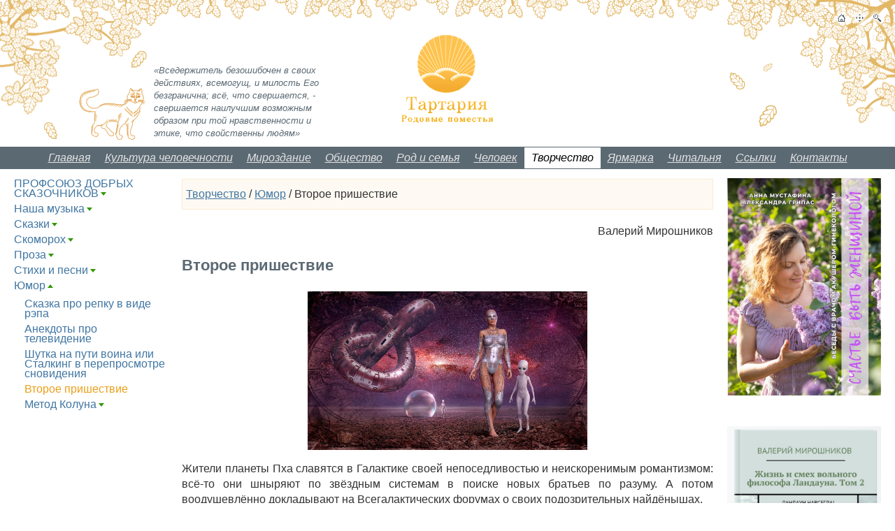

--- FILE ---
content_type: text/html; charset=utf-8
request_url: https://tartaria.ru/Tvorchestvo/Umor/2_prishestvie.aspx
body_size: 24254
content:

<!doctype html>
<html>
<head><link rel="alternate" type="application/rss+xml" title="Новости сайта Тартария.Ру" href="http://www.tartaria.ru/tartaria/GetNewsRSS.aspx" /><link href="/Tartaria/c.css?230225220919" rel="stylesheet" />
<meta name=viewport content="width=960">
<meta name='yandex-verification' content='7664d23f17fbbb83' />
<meta name="keywords" content="инопланетяне, конкурс, фантастика, женщина, галактика"/>
<meta name="description" content="​Жители планеты Пха славятся в Галактике своей непоседливостью и неискоренимым романтизмом: всё-то они шныряют по звёздным системам в поиске новых братьев по разуму. А потом воодушевлённо докладывают на Всегалактических форумах о своих подозрительных найдёнышах."/>
<link rel="icon" type="image/x-icon" href="https://www.tartaria.ru/App_Themes/Tartaria/favicon.ico"/>

	<script type="text/javascript" src="/App_Themes/Tartaria/script/jquery-1.3.2.min.js"></script>
	<script type="text/javascript" src="/App_Themes/Tartaria/script/jquery.tooltip.pack.js"></script>
	<script type="text/javascript" src="/App_Themes/Tartaria/highslide/highslide-with-gallery.packed.js"></script>
	<script type="text/javascript" src="/App_Themes/Tartaria/highslide/highslide.config.js"></script>
	<script type="text/javascript">
	<!--
		$(document).ready(function() {
			$('a.tooltip').tooltip({ 
				track: true, 
				delay: 0, 
				showURL: false,
				showBody: " - ",
				fade: 250
            });

            var _m = $("#LeftMenu");
            var _mu = _m.find("ul");
            var _mlh = _m.find(".highlighted");
            var _muh = _mlh.children('ul').add(_mlh.parents('ul'));
            _mu.prev().after("<a href=\"#\" class=\"dropdowntrigger\" onclick=\"$(this).toggleClass('dropdowntriggeropen');$(this).next('ul').slideToggle();return false;\"><span>[+]</span></a>");
            _muh.show(0).prev().addClass("dropdowntriggeropen");
            _mu.not(_muh).hide(0);
        });
        function popupWindow(url,width,height) 
        {
            var left   = (screen.width  - width)/2;
            var top    = (screen.height - height)/2;
            var params = 'width='+width+', height='+height;
            params += ', top='+top+', left='+left;
            params += ', directories=no';
            params += ', location=no';
            params += ', menubar=no';
            params += ', resizable=no';
            params += ', scrollbars=no';
            params += ', status=no';
            params += ', toolbar=no';
            newwin = window.open(url, 'window', params);
            if (window.focus) { newwin.focus() }
            return false;
        }
	//-->
	</script>
    <script type="text/javascript" src="https://apis.google.com/js/plusone.js">
        { lang: 'ru' }
    </script>
<title>
	Второе пришествие - Тартария.Ру - культура человечности
</title></head>
<body>
<form method="post" action="./2_prishestvie.aspx?aliaspath=%2fTvorchestvo%2fUmor%2f2_prishestvie" id="aspnetForm">
<div class="aspNetHidden">
<input type="hidden" name="__VIEWSTATE" id="__VIEWSTATE" value="fUH0a67YlhmR6wrDf1pecS0lax/Zfw2fUpTYn/6gPPKSlDxnAAfpQiw61cWG/A+OEvJUwKeMG0kXwMjMNWz6OzRVYwxA3isIPnezDlM1pNPn3z0x" />
</div>

<input type="hidden" name="lng" id="lng" value="ru-RU" />

<div class="aspNetHidden">

	<input type="hidden" name="__VIEWSTATEGENERATOR" id="__VIEWSTATEGENERATOR" value="D8C79D2E" />
</div>
<div id="Wrapper">
	<div id="Header" class="png">
		<div id="RightBrunch" class="png"></div>
        <blockquote>«Вседержитель безошибочен в своих действиях, всемогущ, и милость Его безгранична; всё, что свершается, - свершается наилучшим возможным образом при той нравственности и этике, что свойственны людям»</blockquote>
        <a id="Logo" href="/"><img alt="Тартария - родовые поместья" src="/App_Themes/Tartaria/images/logo.png" /></a>
		<a href="/" id="Home" title="На главную"></a>
		<a href="/Sitemap.aspx" id="Map" title="Карта сайта"></a>
		<a href="/Search.aspx" id="Search" title="Поиск по сайту"></a>
	</div>
	<div id="TopMenuLine">
		
	<ul id="TopMenu">
		<li><a href="/">Главная</a></li>
		<li><a href="/Culture_GUMAN.aspx">Культура человечности</a></li>
		<li><a href="/World.aspx">Мироздание</a></li>
		<li><a href="/Obshestvo.aspx">Общество</a></li>
		<li><a href="/Rod.aspx">Род и семья</a></li>
		<li><a href="/Chelovek.aspx">Человек</a></li>
		<li class="highlighted"><a href="/Tvorchestvo.aspx">Творчество</a></li>
		<li><a href="/Market.aspx">Ярмарка</a></li>
		<li><a href="/Chitalnia.aspx">Читальня</a></li>
		<li><a href="/Links.aspx">Ссылки</a></li>
		<li><a href="/Contacts.aspx">Контакты</a></li>
	</ul>

    </div>    
	<div id="Body">
		
				      
		<div id="Center">
			<div id='CenterInside'>
				<div id="BreadCrumbs">
						<div class="CMSBreadCrumbs"><a href="/Tvorchestvo.aspx" class="CMSBreadCrumbsLink">Творчество</a> / <a href="/Tvorchestvo/Umor.aspx" class="CMSBreadCrumbsLink">Юмор</a> / <span class="CMSBreadCrumbsCurrentItem">Второе пришествие</span></div>
					</div>

				
				
				<p style="text-align:right">Валерий Мирошников</p>

<h1>Второе пришествие</h1>

<p class="center"><img alt="" height="227" src="/Tartaria/ContentAttachments/397595/bb96cd17-0642-452c-aa65-d7c22263a333.jpg" width="400" /></p>

<p>Жители планеты Пха славятся в Галактике своей непоседливостью и неискоренимым романтизмом: всё-то они шныряют по звёздным системам в поиске новых братьев по разуму. А потом воодушевлённо докладывают на Всегалактических форумах о своих подозрительных найдёнышах.</p>

<p>На планете Крахмальной, где половина известных цивилизаций добывало превосходный кисель, пхианская экспедиция нашла какие-то живые пузырьки, которые обладают свойством образовывать витиеватые цепочки, и тысячу лет билась над поиском в этих цепочках скрытого смысла, а оказалось, что это просто коллективная пищеварительная система.</p>

<p>На астероиде Горбатом пхианские учёные обнаружили знаменитые Бодающиеся горы, движения которых трактовались ими как поиск взаимопонимания среди минералов. А по сути это было действием обычного колебательного контура на природном гравитационном конденсаторе.</p>

<p>Привезённые из Сметанной туманности интеллектуальные творожки оказались не столько разумными, сколько пронырливыми. За <a class="tooltip" href="/Glossary/v.aspx?Term=20#20" title="Время - Понятие и ощущение времени  возникает у субъекта в процессе отображения одного колебательного процесса (или совокупности) на другой колебательный процесс, частота которого избрана в качестве эталонной. <br /><br />Отсюда и восприятие времени разное. Измерение времени основано на выборе некоего маятника и счётчика полных колебаний. Выбор же этало...">время</a> заседания форума они ухитрились высвободиться из сумки-холодильника и не столько поели, сколько надкусали на столах деликатесы, припасённые для фуршета.</p>

<p>А вот последней сенсации пхианцам уже не простили. Открытая ими планета Гуманитариев оказалась поистине чёрной дырой для путешественников по Космосу. Любой экипаж, приземлившийся там, в течение дня заражался особой формой вируса, блокировавшего способность математических вычислений, что делало невозможным управление звездолётом и приводило к растворению пришельцев среди аборигенов. По сути это был единственный способ поддержания популяции гуманитариев. После этого случая пхианцам строго-настрого указали на необходимость проверять свои открытия на безопасность для Сообщества цивилизаций.</p>

<p>Именно поэтому Пхан Пхиан, забравшийся на окраину Галактики на своём индивидуальном космокатере, не спешил обрадовать своих соплеменников открытием новой разумной расы на голубой планете, седьмой от края системы небольшой жёлтой звезды. Он напряжённо размышлял, как же проверить вновь обнаруженную цивилизацию на безопасность, и даже посоветовался для этого с Кибермозгом корабля, содержавшим всю мудрость от начала времён.</p>

<p>&mdash; Эта планета уже посещалась нашими учёными треть галактического года назад, - разочаровал путешественника ответ Кибермозга.</p>

<p>&mdash; Вот ведь невезуха! Пропал мой доклад! &ndash; в сердцах бросил Пхан.</p>

<p>&mdash; Не всё так плохо. При прошлом посещении жители планеты обитали в пещерах и собирали коренья, поэтому контакты с ними были признаны преждевременными. Теперь здесь налицо технологическая цивилизация.</p>

<p>&mdash; Но не будет ли каких-то неприятных сюрпризов? &ndash; история с творожками не давала покоя космическому скитальцу. &ndash; Как это узнать?</p>

<p>&mdash; Самое лучшее, если сами жители планеты тебе расскажут, будут ли они опасны для гостей из космоса, - заявил Кибермозг.</p>

<p>&mdash; И как это сделать?</p>

<p>&mdash; Пусть они не знают, что говорят с пришельцем с другой планеты. Пусть ты будешь просто один из них.</p>

<p>&mdash; Я понял! У меня есть идея!</p>

<p>План Пхан Пхиана привёл Кибермозг в восторг и сразу же был занесён в анналы галактической мудрости. Анонимный издатель объявлял в мировой паутине Земли литературный конкурс на тему &laquo;Дальний космос&raquo;, посвящённый контакту с инопланетными цивилизациями.</p>

<p>&mdash; Провести конкурс кинофильмов &ndash; это долго. Кроме того, мы получим информацию об умонастроениях только очень богатой части общества, которая может спонсировать съёмки. Небольшой рассказ может написать даже школьник, так что мы получаем срез истинных настроений общества Земли.</p>

<p>&mdash; Гениально! А какой будет приз? &ndash; спросил искусственный интеллект.</p>

<p>&mdash; В старых сказках землян царь объявляет кастинг, а победителю отдаёт свою дочь в жёны, - сказал Пхан.</p>

<p>&mdash; И кто будет женой? &ndash; с недоверием посмотрел Кибермозг на своего капитана, напоминавшего сизую сморщенную лягушку.</p>

<p>&mdash; Голограмма будет женой! &ndash; успокоил его космический волк.</p>

<p>Совместив 314 изображений самых красивых женщин планеты, пришельцы получили идеал земной красоты, от которого не смог бы отказаться ни один мужчина. 3D-материализация завершила процесс. Управлялась модель идеальной женщины миниатюрным чипом, на который программа интеллекта целиком не влезла, но в отдельных областях человеческой жизни, типа шопинга и умения быть привлекательной, система вполне могла сойти за разумное существо.</p>

<p>Пхан осмотрел своё творение и сказал:</p>

<p>&mdash; Думаю, это достаточная мотивация для участия в конкурсе!</p>

<p>К этому времени претенденты на главный приз начали засыпать организаторов вопросами:</p>

<p>&mdash; А каким шрифтом писать рассказы?</p>

<p>&mdash; Шрифт Times New Roman, кегль &ndash; 12, - долбил по клавишам инопланетянин.</p>

<p>&mdash; А можно рассказ посвятить кому-то?</p>

<p>&mdash; Посвящайте мне.</p>

<p>&mdash; А эротика допускается?</p>

<p>&mdash; Межрасовая? Вы биологию изучали?</p>

<p>После двух часов подобного диалога Пхан Пхиан плюнул и пошёл спасть, сдав вахту Кибермозгу. Когда он проснулся, искусственный интеллект доложил:</p>

<p>&mdash; За первые сутки проекта поступило 27 тысяч рассказов из 92 государств Земли.</p>

<p>&mdash; Посмотрим-посмотрим! &ndash; потёр щупальца космический разведчик.</p>

<p>Изучив 16 тысяч рассказов, они с Кибермозгом установили, что, по мнению землян, 80% контактов с иными цивилизациями завершаются войной, в которой земляне побеждают в двух случаях из трёх, а та треть, где они потерпели поражение, предназначена напоминать о коварстве пришельцев из космоса. Бластеры десантников Космофлота Земли рядами косили стрекозоидов. Лазерными мечами колонисты отражали наступление двухоботных муравьёв. Агрономы Джорджии травили дихлофосом циркониевых гусениц с Марса, которые доели всю растительность на своей планете и жаждали полакомиться лесами и лугами иной цивилизации.</p>

<p>Интерес представляли оставшиеся 20% рассказов, где люди не вступали в противоборство с другими носителями разума &ndash; просто потому, что те не достигли опасной для них ступени развития. Здесь люди воображали себя прогрессорами. Они давали своим подопечным знания и технологии, но ровно настолько, чтобы держать их на всякий случай под контролем. Просочилась в контент и эротика, но наше повествование имеет ограничение 12+, поэтому мы только упоминанием и ограничимся.</p>

<p>Понравилась Пхану сказка, автор которой явно не достиг совершеннолетия. Он описывал, как центральное светило системы по имени Солнце любит и согревает свои планеты, водит с ними хороводы, помогает развиваться их обитателям. Но это наивное творение детской фантазии было заклёвано в комментариях суровыми сторонниками реализма, хотя в целом на удивление точно отражало представления галактической науки об эволюции разума.</p>

<p>Результат был неутешительный. Земля была опасна для Сообщества цивилизаций больше, чем все творожки и гуманитарии вместе взятые.</p>

<p>&mdash; Улетаем! &ndash; приказал капитан. &ndash; Второе пришествие тоже оказалось неудачным.</p>

<p>&mdash; Но мы ещё не подвели итоги конкурса! &ndash; попытался возразить Кибермозг.</p>

<p>&mdash; Итог уже ясен! &ndash; хлопнул ушами в знак недовольства представитель разумной расы.</p>

<p>&mdash; Не вручили приз! &ndash; не сдавался интеллект корабля.</p>

<p>&mdash; Сбрось им приз на парашюте!</p>

<p>Но тут и до корабля стало доходить, что не всё так просто:</p>

<p>&mdash; Но не вызовет ли это прекрасное существо новую войну, наподобие Троянской? Может, оставим его на борту?</p>

<p>&mdash; Делай, как хочешь! &ndash; незадачливый исследователь смахнул щупальцами чернильные слёзы с треугольных глаз.</p>

<p>На третьи сутки полёта Кибермозг возвестил :</p>

<p>&mdash; Я обнаружил метрологическую ошибку в наших исследованиях Земли!</p>

<p>&mdash; Какую же? &ndash; откликнулся из прострации Пхан Пхиан.</p>

<p>&mdash; Мы призом выставили женщину, поэтому в конкурсе принимали участие исключительно мужчины. Вот откуда столько воинственности!</p>

<p>&mdash; Мы совершенно не учли мнение женщин! &ndash; воскликнул Пхан.</p>

<p>&ndash; А они могут оказаться более миролюбивы! &ndash; добавил Кибермозг.</p>

<p>&mdash; Разворачивай! &ndash; приказал капитан.</p>
				
				
				<br/>
				
				
				
                <script type="text/javascript" src="//yandex.st/share/share.js" charset="utf-8"></script>
                <div class="yashare-auto-init" data-yashareL10n="ru" data-yashareType="icon" data-yashareQuickServices="vkontakte,facebook,twitter,odnoklassniki,lj,moimir,yaru,friendfeed,moikrug"></div> 


				
				
						<br/>
						<fieldset>
							<legend>Читайте из этой серии</legend>
							<ul>
					
						<li><a href="/Tvorchestvo/Umor/Rep_repka.aspx">Сказка про репку в виде рэпа</a></li>
					
						<li><a href="/Tvorchestvo/Umor/televidenie_anekdot.aspx">Анекдоты про телевидение </a></li>
					
						<li><a href="/Tvorchestvo/Umor/Kastaneda.aspx">Шутка на пути воина или Сталкинг в перепросмотре сновидения</a></li>
					
						<li><span class="bold">Второе пришествие</span></li>
					
						<li><a href="/Tvorchestvo/Umor/Metod_Koluna.aspx">Метод Колуна</a></li>
					
							</ul>
						</fieldset>
					
				
			</div>
		</div>

		
			<div id="Left">
				<div id="LeftInside">
					
	<ul id="LeftMenu">
		<li><a href="/Tvorchestvo/Prof_dob_skaz.aspx">ПРОФСОЮЗ ДОБРЫХ СКАЗОЧНИКОВ</a>
		<ul>
			<li><a href="/Tvorchestvo/Prof_dob_skaz/Dusha.aspx">Душа. Добро и зло.</a></li>
			<li><a href="/Tvorchestvo/Prof_dob_skaz/Harakteristiki_dobra.aspx">Характеристики Добра</a></li>
			<li><a href="/Tvorchestvo/Prof_dob_skaz/Nov_zol_vek.aspx">Новый золотой век</a></li>
			<li><a href="/Tvorchestvo/Prof_dob_skaz/Lad.aspx">Лад как Организационная форма Профсоюза Добрых Сказочников</a></li>
			<li><a href="/Tvorchestvo/Prof_dob_skaz/PolHero.aspx">Здравствуй, Положительный герой!</a></li>
			<li><a href="/Tvorchestvo/Prof_dob_skaz/Skazka_i_Obrad.aspx">Сказка и Обряд</a></li>
			<li><a href="/Tvorchestvo/Prof_dob_skaz/Dopolnit.aspx">Дополнительные материалы по Доброй сказке</a></li>
			<li><a href="/Tvorchestvo/Prof_dob_skaz/Dogit_SB.aspx">Дожить до светлого будущего. Как помочь Доброй сказочнице.</a></li>
			<li><a href="/Tvorchestvo/Prof_dob_skaz/Poddergka.aspx">Как поддержать Профсоюз Добрых Сказочников</a></li>
			<li><a href="/Tvorchestvo/Prof_dob_skaz/Sokrovisha.aspx">Сокровищница Доброй сказки</a>
			<ul>
				<li><a href="/Tvorchestvo/Prof_dob_skaz/Sokrovisha/Anisimova_Ledjanica.aspx">Александра Петровна Анисимова. ЦАРИЦА ЛЕДЯНИЦА</a></li>
			</ul>
			</li>
			<li><a href="/Tvorchestvo/Prof_dob_skaz/rjabinskaja_video.aspx">Елена Рябинская. Художник, иллюстратор, дизайнер, верстальщик</a></li>
		</ul>
		</li>
		<li><a href="/Tvorchestvo/Muzik.aspx">Наша музыка</a>
		<ul>
			<li><a href="/Tvorchestvo/Muzik/Valera.aspx">Валерий Мирошников</a></li>
		</ul>
		</li>
		<li><a href="/Tvorchestvo/Skazka.aspx">Сказки</a>
		<ul>
			<li><a href="/Tvorchestvo/Skazka/Skazka%20o%20carevne.aspx">Сказка о царевне, которая должна жить в раю</a>
			<ul>
				<li><a href="/Tvorchestvo/Skazka/Skazka%20o%20carevne/V1.aspx">Вечер 1-й. Царевна</a></li>
				<li><a href="/Tvorchestvo/Skazka/Skazka%20o%20carevne/V2.aspx">Вечер 2-й. Иван</a></li>
				<li><a href="/Tvorchestvo/Skazka/Skazka%20o%20carevne/V3.aspx">Вечер 3-й. Столица</a></li>
				<li><a href="/Tvorchestvo/Skazka/Skazka%20o%20carevne/V4.aspx">Вечер 4-й. Состязание</a></li>
				<li><a href="/Tvorchestvo/Skazka/Skazka%20o%20carevne/V5.aspx">Вечер 5-й. Любовь</a></li>
				<li><a href="/Tvorchestvo/Skazka/Skazka%20o%20carevne/V6.aspx">Вечер 6-й. Царство</a></li>
				<li><a href="/Tvorchestvo/Skazka/Skazka%20o%20carevne/Osnovy.aspx">Основы Царевноведения, или Как появляются сказки</a></li>
			</ul>
			</li>
			<li><a href="/Tvorchestvo/Skazka/Klubok_kolobok.aspx">Клубок-колобок</a></li>
			<li><a href="/Tvorchestvo/Skazka/Megatron.aspx">Сказки о царе Мегатроне</a>
			<ul>
				<li><a href="/Tvorchestvo/Skazka/Megatron/M1.aspx">Сказка 1-я. О царе Мегатроне, демографическом кризисе и нашествии зомби. </a></li>
				<li><a href="/Tvorchestvo/Skazka/Megatron/M2.aspx">Сказка 2-я. О странностях удачи и миф о пенсионной системе</a></li>
				<li><a href="/Tvorchestvo/Skazka/Megatron/M3.aspx">Сказка 3-я. О вечной Любви с элементами теории половинок</a></li>
				<li><a href="/Tvorchestvo/Skazka/Megatron/M4.aspx">Сказка 4-я. О земле родной и дороге к дому.</a></li>
				<li><a href="/Tvorchestvo/Skazka/Megatron/M5.aspx">Сказка 5-я. О праве выбора, обязанностях свободы и вольной воле</a></li>
				<li><a href="/Tvorchestvo/Skazka/Megatron/M6.aspx">Сказка 6-я. О справедливости и судьбе</a></li>
			</ul>
			</li>
			<li><a href="/Tvorchestvo/Skazka/Troitza.aspx">Троица</a>
			<ul>
				<li><a href="/Tvorchestvo/Skazka/Troitza/1_Oksana.aspx">1. Оксана</a></li>
				<li><a href="/Tvorchestvo/Skazka/Troitza/2_Druzja.aspx">2. Друзья</a></li>
				<li><a href="/Tvorchestvo/Skazka/Troitza/3_Mati.aspx">3. Мать</a></li>
				<li><a href="/Tvorchestvo/Skazka/Troitza/4_Sovet.aspx">4. Совет</a></li>
				<li><a href="/Tvorchestvo/Skazka/Troitza/5_Raduga.aspx">5. Радуга</a></li>
				<li><a href="/Tvorchestvo/Skazka/Troitza/6_Prazdnik.aspx">6. Праздник</a></li>
				<li><a href="/Tvorchestvo/Skazka/Troitza/7_Vdohnovenie.aspx">7. Вдохновение</a></li>
				<li><a href="/Tvorchestvo/Skazka/Troitza/8_10_let_apustja.aspx">P.S. Десять лет спустя</a></li>
				<li><a href="/Tvorchestvo/Skazka/Troitza/Posle_Troitsy.aspx">После Троицы</a></li>
			</ul>
			</li>
			<li><a href="/Tvorchestvo/Skazka/Dub_Solnce.aspx">Дуб, Солнце и Масленица</a></li>
			<li><a href="/Tvorchestvo/Skazka/Dusha.aspx">Ирина Юсупова. Душа (сказка)</a></li>
			<li><a href="/Tvorchestvo/Skazka/3_porusenka.aspx">Три порусенка</a></li>
			<li><a href="/Tvorchestvo/Skazka/Kapitan.aspx">Капитан</a></li>
			<li><a href="/Tvorchestvo/Skazka/NG_naoborot.aspx">Новый год - наоборот!</a></li>
			<li><a href="/Tvorchestvo/Skazka/Luchik.aspx">Надежда Пястолова: Сказка о Рождественском Лучике</a></li>
			<li><a href="/Tvorchestvo/Skazka/Nignekamsk_Olimp_Zvezdy.aspx">Олимпийские звездочки (видео)</a></li>
			<li><a href="/Tvorchestvo/Skazka/nganasan.aspx">Что дал Бог человеку?</a></li>
			<li><a href="/Tvorchestvo/Skazka/lepihina_iskorki_dobra.aspx">Татьяна Лепихина. Искорки Добра</a></li>
			<li><a href="/Tvorchestvo/Skazka/Volk_Slavik_Pravda_Mera.aspx">Приключения Славика и Волка в поисках Правды и Меры</a></li>
			<li><a href="/Tvorchestvo/Skazka/iskorki_dobra.aspx">Искорки Добра - музыкальная сказка</a></li>
			<li><a href="/Tvorchestvo/Skazka/Kot_v_sapogah.aspx">Достоверные приключения Кота в сапогах</a></li>
			<li><a href="/Tvorchestvo/Skazka/Batrak.aspx">Батрак и клад</a></li>
			<li><a href="/Tvorchestvo/Skazka/Nanodobrotin_kolokolchiki.aspx">Нанодобротин или Колокольчики начинают и выигрывают</a></li>
			<li><a href="/Tvorchestvo/Skazka/Tvorchestvo.aspx">Творчество</a></li>
			<li><a href="/Tvorchestvo/Skazka/Ingener.aspx">Шагающий инженер</a></li>
			<li><a href="/Tvorchestvo/Skazka/Druzja.aspx">Сказка о друзьях</a></li>
			<li><a href="/Tvorchestvo/Skazka/Semja_budushego.aspx">Робот, собака и семья будущего</a></li>
			<li><a href="/Tvorchestvo/Skazka/ChuzoySad.aspx">Чужой сад</a></li>
			<li><a href="/Tvorchestvo/Skazka/LinijaOgnja.aspx">Линия Огня</a></li>
			<li><a href="/Tvorchestvo/Skazka/Pokolenie_Yota.aspx">Поколение Йота</a></li>
			<li><a href="/Tvorchestvo/Skazka/Vasilisy.aspx">Где управа на Василис Премудрых?</a></li>
			<li><a href="/Tvorchestvo/Skazka/Shkola_Shactje.aspx">Школа-Счастье наносит ответный удар</a></li>
			<li><a href="/Tvorchestvo/Skazka/Turma_zdorovja.aspx">Новая метла Минздрава или Тюрьма будущего</a></li>
			<li><a href="/Tvorchestvo/Skazka/Chudo_orugie.aspx">Чудо-оружие и Первые вести о Тридевятом царстве</a></li>
			<li><a href="/Tvorchestvo/Skazka/Milicioner_i_nechistaja_sila.aspx">Участковый и нечистая сила</a></li>
			<li><a href="/Tvorchestvo/Skazka/Razvedka_budushego.aspx">Разведка и контрразведка будущего</a></li>
			<li><a href="/Tvorchestvo/Skazka/pristrelit.aspx">Отдел по борьбе с наркотиками. Пристрелить и делу конец</a></li>
			<li><a href="/Tvorchestvo/Skazka/3030.aspx">Служба безопасности ноосферы 3030</a></li>
			<li><a href="/Tvorchestvo/Skazka/Granica.aspx">Государственная граница Добра и зла</a></li>
			<li><a href="/Tvorchestvo/Skazka/UBEP.aspx">УБЭП или Тонкости отмывания денег</a></li>
			<li><a href="/Tvorchestvo/Skazka/Galaktika_UR.aspx">Галактический уголовный розыск</a></li>
			<li><a href="/Tvorchestvo/Skazka/IDN.aspx">Инспекция по делам несовершенномудрых</a></li>
			<li><a href="/Tvorchestvo/Skazka/levitacia.aspx">Отряд по борьбе с левитацией</a></li>
			<li><a href="/Tvorchestvo/Skazka/Chudotvorec.aspx">Чудотворец</a></li>
			<li><a href="/Tvorchestvo/Skazka/Genshina_v_chernom.aspx">Женщина в черном</a></li>
			<li><a href="/Tvorchestvo/Skazka/Finans_gluhota.aspx">Олег-дурак и финансовая глухота</a></li>
		</ul>
		</li>
		<li><a href="/Tvorchestvo/Skomoroh.aspx">Скоморох</a>
		<ul>
			<li><a href="/Tvorchestvo/Skomoroh/Landaun.aspx">Жизнь и смех вольного философа Ландауна</a>
			<ul>
				<li><a href="/Tvorchestvo/Skomoroh/Landaun/Landaun%201.aspx">Мимо шел Ландаун</a></li>
				<li><a href="/Tvorchestvo/Skomoroh/Landaun/Landaun%202.aspx">Оглянись, Ландаун!</a></li>
				<li><a href="/Tvorchestvo/Skomoroh/Landaun/Landaun%203.aspx">Ландаун и Демографический кризис</a></li>
				<li><a href="/Tvorchestvo/Skomoroh/Landaun/Landaun%204.aspx">Оборотень Ландаун</a></li>
				<li><a href="/Tvorchestvo/Skomoroh/Landaun/Landaun%205.aspx">Реклама Ландауна</a></li>
				<li><a href="/Tvorchestvo/Skomoroh/Landaun/Landaun%206.aspx">Деньги Ландаунов</a></li>
				<li><a href="/Tvorchestvo/Skomoroh/Landaun/Landaun%207.aspx">Поселение Ландаунов</a></li>
				<li><a href="/Tvorchestvo/Skomoroh/Landaun/Landaun%208.aspx">Кто я? или Глисты против Ландауна</a></li>
				<li><a href="/Tvorchestvo/Skomoroh/Landaun/Landaun%209.aspx">Трезвость Ландауна</a></li>
				<li><a href="/Tvorchestvo/Skomoroh/Landaun/Landaun%2010.aspx">Звёздные войны Ландауна</a></li>
				<li><a href="/Tvorchestvo/Skomoroh/Landaun/Landaun%2011.aspx">Ландаун на Том Свете</a></li>
				<li><a href="/Tvorchestvo/Skomoroh/Landaun/Landaun%2011a.aspx">Права на управление кошкой или пророк Ландаун</a></li>
				<li><a href="/Tvorchestvo/Skomoroh/Landaun/Landaun%2012.aspx">Помоги, Ландаун!</a></li>
				<li><a href="/Tvorchestvo/Skomoroh/Landaun/Landaun%2013.aspx">Правда Ландаунов</a></li>
				<li><a href="/Tvorchestvo/Skomoroh/Landaun/Landaun_16.aspx">Ландаун дает прикурить</a></li>
				<li><a href="/Tvorchestvo/Skomoroh/Landaun/Landaun%2015.aspx">Половинка Ландауна</a></li>
				<li><a href="/Tvorchestvo/Skomoroh/Landaun/Landaun%2014.aspx">Комиксы</a></li>
				<li><a href="/Tvorchestvo/Skomoroh/Landaun/Landaun_17.aspx">Метод Колуна</a></li>
				<li><a href="/Tvorchestvo/Skomoroh/Landaun/Landaun_18.aspx">Ландаун на берегах Онтарио</a></li>
				<li><a href="/Tvorchestvo/Skomoroh/Landaun/Landaun_19.aspx">Ландаун - аграрий-партизан</a></li>
				<li><a href="/Tvorchestvo/Skomoroh/Landaun/Landaun_20.aspx">Рядовой Ландаун</a></li>
				<li><a href="/Tvorchestvo/Skomoroh/Landaun/Landaun_21.aspx">Ландаун. Преображение России</a></li>
				<li><a href="/Tvorchestvo/Skomoroh/Landaun/Landaun_22.aspx">Ландаун навсегда! Часть 1. Дар вечной молодости</a></li>
				<li><a href="/Tvorchestvo/Skomoroh/Landaun/Landaun_23.aspx">Часть 2. Аттестат человеческой зрелости</a></li>
				<li><a href="/Tvorchestvo/Skomoroh/Landaun/Landaun_24.aspx">Часть 3. Жизнь продолжается! </a></li>
				<li><a href="/Tvorchestvo/Skomoroh/Landaun/Landaun_25.aspx">Ландаун. Видимо-невидимо</a></li>
				<li><a href="/Tvorchestvo/Skomoroh/Landaun/Landaun_26.aspx">Ландаун. Страсти по коронавирусу</a></li>
				<li><a href="/Tvorchestvo/Skomoroh/Landaun/Landaun_27.aspx">Ландаун. ПУТЬ К СВЕТУ</a></li>
				<li><a href="/Tvorchestvo/Skomoroh/Landaun/Landaun_28.aspx">Попутчик Ландаун</a></li>
				<li><a href="/Tvorchestvo/Skomoroh/Landaun/Landaun_29.aspx">Легенды и мифы Ландауна</a></li>
				<li><a href="/Tvorchestvo/Skomoroh/Landaun/Landaun_30.aspx">Поправки Ландауна</a></li>
				<li><a href="/Tvorchestvo/Skomoroh/Landaun/Landaun_31.aspx">Три шкуры Ландауна</a></li>
				<li><a href="/Tvorchestvo/Skomoroh/Landaun/Landaun_32.aspx">Пёс Ландаун или Лестница на небеса</a></li>
				<li><a href="/Tvorchestvo/Skomoroh/Landaun/Landaun_33.aspx">Ку-ку, Ландаун!</a></li>
				<li><a href="/Tvorchestvo/Skomoroh/Landaun/Landaun_34.aspx">Ландаун Поддубный</a></li>
			</ul>
			</li>
			<li><a href="/Tvorchestvo/Skomoroh/Old%20Kazan%20Times.aspx">Old Kazan Times</a></li>
			<li><a href="/Tvorchestvo/Skomoroh/nalog_na_schastie.aspx">Налог на счастье</a></li>
			<li><a href="/Tvorchestvo/Skomoroh/Chedi_Daan_ZW.aspx">Чеди Даан, да пребудет с тобой Сила!</a></li>
			<li><a href="/Tvorchestvo/Skomoroh/Veda_Kong_elfy_Tolkien.aspx">Веда Конг и эльфы Средиземья</a></li>
			<li><a href="/Tvorchestvo/Skomoroh/Dar_Veter_Vavilon5.aspx">Дар Ветер: инспекция "Вавилона-5"</a></li>
		</ul>
		</li>
		<li><a href="/Tvorchestvo/Proza.aspx">Проза</a>
		<ul>
			<li><a href="/Tvorchestvo/Proza/Vgljadyvajas_v_budushee.aspx">Пристально вглядываясь в будущее</a>
			<ul>
				<li><a href="/Tvorchestvo/Proza/Vgljadyvajas_v_budushee/1.aspx">На войне</a></li>
				<li><a href="/Tvorchestvo/Proza/Vgljadyvajas_v_budushee/2.aspx">Без чувств</a></li>
				<li><a href="/Tvorchestvo/Proza/Vgljadyvajas_v_budushee/3.aspx">Эксперимент</a></li>
				<li><a href="/Tvorchestvo/Proza/Vgljadyvajas_v_budushee/4.aspx">Пробуждение</a></li>
				<li><a href="/Tvorchestvo/Proza/Vgljadyvajas_v_budushee/5.aspx">Встреча с будущим</a></li>
				<li><a href="/Tvorchestvo/Proza/Vgljadyvajas_v_budushee/6.aspx">Истории РАШ-125. Социальные инженеры</a></li>
				<li><a href="/Tvorchestvo/Proza/Vgljadyvajas_v_budushee/7.aspx">Соседи по веку</a></li>
				<li><a href="/Tvorchestvo/Proza/Vgljadyvajas_v_budushee/8.aspx">Дневник Ивана Савельева. Вот тебе и закон!</a></li>
				<li><a href="/Tvorchestvo/Proza/Vgljadyvajas_v_budushee/9.aspx">Лесная баня</a></li>
				<li><a href="/Tvorchestvo/Proza/Vgljadyvajas_v_budushee/10.aspx">Консервативный совет</a></li>
				<li><a href="/Tvorchestvo/Proza/Vgljadyvajas_v_budushee/11.aspx">Колонист с Марса</a></li>
				<li><a href="/Tvorchestvo/Proza/Vgljadyvajas_v_budushee/12.aspx">Инженер-композитор</a></li>
				<li><a href="/Tvorchestvo/Proza/Vgljadyvajas_v_budushee/13.aspx">Поймите меня, люди будущего!</a></li>
				<li><a href="/Tvorchestvo/Proza/Vgljadyvajas_v_budushee/14.aspx">Детоцентричная цивилизация</a></li>
				<li><a href="/Tvorchestvo/Proza/Vgljadyvajas_v_budushee/15.aspx">Дневник Ивана Савельева: «Очищение»</a></li>
				<li><a href="/Tvorchestvo/Proza/Vgljadyvajas_v_budushee/16.aspx">Фестиваль счастливых семей</a></li>
				<li><a href="/Tvorchestvo/Proza/Vgljadyvajas_v_budushee/17.aspx">Дневник Ивана Савельева. Фестиваль и вокруг.</a></li>
				<li><a href="/Tvorchestvo/Proza/Vgljadyvajas_v_budushee/18.aspx">Тени прошлого</a></li>
				<li><a href="/Tvorchestvo/Proza/Vgljadyvajas_v_budushee/19.aspx">Выбор</a></li>
			</ul>
			</li>
			<li><a href="/Tvorchestvo/Proza/Volnica_Dautov_media.aspx">Евгений Даутов - Вольница (медиа)</a></li>
			<li><a href="/Tvorchestvo/Proza/Providenie_ne_algebra.aspx">Провидение - не алгебра</a></li>
			<li><a href="/Tvorchestvo/Proza/dusha.aspx">Марьям апа. Душа</a></li>
			<li><a href="/Tvorchestvo/Proza/kogdavsebiloinache.aspx">Когда все было иначе</a>
			<ul>
				<li><a href="/Tvorchestvo/Proza/kogdavsebiloinache/kogdavsebiloinache1.aspx">Глава I</a></li>
				<li><a href="/Tvorchestvo/Proza/kogdavsebiloinache/kogdavsebiloinache2.aspx">Глава II</a></li>
				<li><a href="/Tvorchestvo/Proza/kogdavsebiloinache/kogdavsebiloinache3.aspx">Глава III</a></li>
				<li><a href="/Tvorchestvo/Proza/kogdavsebiloinache/kogdavsebiloinache4.aspx">Глава IV</a></li>
				<li><a href="/Tvorchestvo/Proza/kogdavsebiloinache/kogdavsebiloinache5.aspx">Глава V</a></li>
				<li><a href="/Tvorchestvo/Proza/kogdavsebiloinache/kogdavsebiloinache6.aspx">Глава VI</a></li>
				<li><a href="/Tvorchestvo/Proza/kogdavsebiloinache/kogdavsebiloinache7.aspx">Глава VII</a></li>
				<li><a href="/Tvorchestvo/Proza/kogdavsebiloinache/kogdavsebiloinache8.aspx">Глава VIII</a></li>
			</ul>
			</li>
			<li><a href="/Tvorchestvo/Proza/aliyusha.aspx">Истории про Алиюшу</a>
			<ul>
				<li><a href="/Tvorchestvo/Proza/aliyusha/aliyusha1.aspx">Истории про Алиюшу. История первая.</a></li>
				<li><a href="/Tvorchestvo/Proza/aliyusha/aliyusha2.aspx">Истории про Алиюшу. История вторая.</a></li>
				<li><a href="/Tvorchestvo/Proza/aliyusha/aliyusha3.aspx">Истории про Алиюшу. История третья.</a></li>
			</ul>
			</li>
			<li><a href="/Tvorchestvo/Proza/DochkiMateri.aspx">Подснежник, немцы и ХХ век</a></li>
			<li><a href="/Tvorchestvo/Proza/Bagenova.aspx">ИРИНА БАЖЕНОВА: Сказки Владимира. Великий переход</a></li>
			<li><a href="/Tvorchestvo/Proza/Dusha_2.aspx">Ирина Юсупова. Возвращение Души</a></li>
			<li><a href="/Tvorchestvo/Proza/Navagdenie.aspx">Наваждение</a></li>
			<li><a href="/Tvorchestvo/Proza/Komandirovka.aspx">Командировка (Фантастическая повесть 35+)</a>
			<ul>
				<li><a href="/Tvorchestvo/Proza/Komandirovka/1.aspx">1. Предсказание</a></li>
				<li><a href="/Tvorchestvo/Proza/Komandirovka/2.aspx">2. Прибытие</a></li>
				<li><a href="/Tvorchestvo/Proza/Komandirovka/3.aspx">3. Встреча</a></li>
				<li><a href="/Tvorchestvo/Proza/Komandirovka/4.aspx">4. Контакт</a></li>
				<li><a href="/Tvorchestvo/Proza/Komandirovka/5.aspx">5. Врата</a></li>
				<li><a href="/Tvorchestvo/Proza/Komandirovka/6.aspx">6. Подсознание</a></li>
				<li><a href="/Tvorchestvo/Proza/Komandirovka/7.aspx">7. Стая</a></li>
				<li><a href="/Tvorchestvo/Proza/Komandirovka/8.aspx">8. Открытие</a></li>
				<li><a href="/Tvorchestvo/Proza/Komandirovka/9.aspx">9. Здесь и сейчас</a></li>
				<li><a href="/Tvorchestvo/Proza/Komandirovka/10.aspx">10. Совесть</a></li>
				<li><a href="/Tvorchestvo/Proza/Komandirovka/11.aspx">11. Будьте готовы</a></li>
				<li><a href="/Tvorchestvo/Proza/Komandirovka/12.aspx">12. Дружба</a></li>
				<li><a href="/Tvorchestvo/Proza/Komandirovka/13.aspx">13. Поколение везунчиков</a></li>
				<li><a href="/Tvorchestvo/Proza/Komandirovka/14.aspx">14. Преображение</a></li>
				<li><a href="/Tvorchestvo/Proza/Komandirovka/15.aspx">15. Весть из будущего</a></li>
				<li><a href="/Tvorchestvo/Proza/Komandirovka/16.aspx">16. Аномальная зона</a></li>
				<li><a href="/Tvorchestvo/Proza/Komandirovka/17.aspx">17. Наставник</a></li>
				<li><a href="/Tvorchestvo/Proza/Komandirovka/18.aspx">18. Мировое древо</a></li>
			</ul>
			</li>
			<li><a href="/Tvorchestvo/Proza/Dyhanie_budushego.aspx">Алексей Сучков: Незаметное дыхание будущего</a>
			<ul>
				<li><a href="/Tvorchestvo/Proza/Dyhanie_budushego/Dyhanie_budushego_1.aspx">1. Борьба за человека</a></li>
				<li><a href="/Tvorchestvo/Proza/Dyhanie_budushego/Dyhanie_budushego_2.aspx">2. Гостья из настоящего</a></li>
				<li><a href="/Tvorchestvo/Proza/Dyhanie_budushego/Dyhanie_budushego_3.aspx">3. "Панк-Конструктив"</a></li>
				<li><a href="/Tvorchestvo/Proza/Dyhanie_budushego/Dyhanie_budushego_4.aspx">4. Тонкая красная линия (Боевая архитектура)</a></li>
				<li><a href="/Tvorchestvo/Proza/Dyhanie_budushego/Dyhanie_budushego_5.aspx">5. Памятники нашему времени</a></li>
			</ul>
			</li>
			<li><a href="/Tvorchestvo/Proza/Brisjuk_biblio.aspx">Сергей Брисюк - Библиотекарь</a>
			<ul>
				<li><a href="/Tvorchestvo/Proza/Brisjuk_biblio/1.aspx">Глава 1. Ошибка Ленина</a></li>
				<li><a href="/Tvorchestvo/Proza/Brisjuk_biblio/2.aspx">Глава 2. Первые вести про Михеича. Многомерность 1</a></li>
				<li><a href="/Tvorchestvo/Proza/Brisjuk_biblio/3.aspx">Глава 3.Многомерность 2.</a></li>
				<li><a href="/Tvorchestvo/Proza/Brisjuk_biblio/4.aspx">Глава 4. Гегель-моголь.</a></li>
				<li><a href="/Tvorchestvo/Proza/Brisjuk_biblio/5.aspx">Глава 5. Картошка в полете. </a></li>
				<li><a href="/Tvorchestvo/Proza/Brisjuk_biblio/6.aspx">Глава 6. Юродивый таракан судьбы. </a></li>
				<li><a href="/Tvorchestvo/Proza/Brisjuk_biblio/7.aspx">Глава 7. Глафира.</a></li>
				<li><a href="/Tvorchestvo/Proza/Brisjuk_biblio/8.aspx">Глава 8. У Михеича. «И невозможное возможно…».</a></li>
				<li><a href="/Tvorchestvo/Proza/Brisjuk_biblio/9.aspx">Глава 9. Канта одним махом побивахом. </a></li>
				<li><a href="/Tvorchestvo/Proza/Brisjuk_biblio/10.aspx">Глава 10. Михеич отводит опасности.</a></li>
				<li><a href="/Tvorchestvo/Proza/Brisjuk_biblio/11.aspx">Глава 11. Перышкин.</a></li>
				<li><a href="/Tvorchestvo/Proza/Brisjuk_biblio/12.aspx">Глава 12.  Стих Николая.</a></li>
				<li><a href="/Tvorchestvo/Proza/Brisjuk_biblio/13.aspx">Глава 13. Агент в действии.</a></li>
				<li><a href="/Tvorchestvo/Proza/Brisjuk_biblio/14.aspx">Глава 14. Науки юношей питают.</a></li>
				<li><a href="/Tvorchestvo/Proza/Brisjuk_biblio/15.aspx">Глава 15. Знакомство с отцом Пахомием.</a></li>
				<li><a href="/Tvorchestvo/Proza/Brisjuk_biblio/16.aspx">Глава 16. Тайна миссии 1.</a></li>
				<li><a href="/Tvorchestvo/Proza/Brisjuk_biblio/17.aspx">Глава 17. Тайна миссии 2. Смерть, где твое жало?! Ад где твоя победа!?</a></li>
				<li><a href="/Tvorchestvo/Proza/Brisjuk_biblio/18.aspx">Глава 18. Тайна миссии 3. Поцелуй Иуды.</a></li>
				<li><a href="/Tvorchestvo/Proza/Brisjuk_biblio/19.aspx">Глава 19. В предчувствии будущей встречи.</a></li>
				<li><a href="/Tvorchestvo/Proza/Brisjuk_biblio/20.aspx">Глава 20. Рассказы Глафиры 1. Сказки равви Гелеба.</a></li>
				<li><a href="/Tvorchestvo/Proza/Brisjuk_biblio/21.aspx">Глава 21. Рассказы Глафиры. Продолжение. </a></li>
				<li><a href="/Tvorchestvo/Proza/Brisjuk_biblio/22.aspx">Глава 22. Разговор с отцом Пахомием.</a></li>
				<li><a href="/Tvorchestvo/Proza/Brisjuk_biblio/23.aspx">Глава 23. Консилиум 1.</a></li>
				<li><a href="/Tvorchestvo/Proza/Brisjuk_biblio/24.aspx">Глава 24. Отождествление.</a></li>
				<li><a href="/Tvorchestvo/Proza/Brisjuk_biblio/25.aspx">Глава 25. Консилиум 2.</a></li>
				<li><a href="/Tvorchestvo/Proza/Brisjuk_biblio/26.aspx">Глава 26. Консилиум 3.</a></li>
				<li><a href="/Tvorchestvo/Proza/Brisjuk_biblio/27.aspx">Глава 27 . Струны и браны.</a></li>
				<li><a href="/Tvorchestvo/Proza/Brisjuk_biblio/28.aspx">Глава 28. Божественный Логос. Имя Божье.</a></li>
				<li><a href="/Tvorchestvo/Proza/Brisjuk_biblio/29.aspx">Глава 29. Человек.</a></li>
				<li><a href="/Tvorchestvo/Proza/Brisjuk_biblio/30.aspx">Глава 30. Мысль материальна.</a></li>
				<li><a href="/Tvorchestvo/Proza/Brisjuk_biblio/31.aspx">Глава 31. Эгрегоры. Наполеон. </a></li>
				<li><a href="/Tvorchestvo/Proza/Brisjuk_biblio/32.aspx">Глава 32.Серьезный разговор.</a></li>
				<li><a href="/Tvorchestvo/Proza/Brisjuk_biblio/33.aspx">Глава 33. Роль личности в истории.</a></li>
				<li><a href="/Tvorchestvo/Proza/Brisjuk_biblio/34.aspx">Глава 34. Тревога. </a></li>
				<li><a href="/Tvorchestvo/Proza/Brisjuk_biblio/35.aspx">Глава 35. Дракон.</a></li>
				<li><a href="/Tvorchestvo/Proza/Brisjuk_biblio/36.aspx">Глава 36. Кот Шредингера нюхает «цветок» Гюйгенса.</a></li>
				<li><a href="/Tvorchestvo/Proza/Brisjuk_biblio/37.aspx">Глава 37. На гребне вселенской волны. </a></li>
				<li><a href="/Tvorchestvo/Proza/Brisjuk_biblio/38.aspx">Глава 38. Венчание. </a></li>
			</ul>
			</li>
			<li><a href="/Tvorchestvo/Proza/Povest_o_Brisuke.aspx">Жизнь как предисловие к роману. Повесть о С.Брисюке.</a>
			<ul>
				<li><a href="/Tvorchestvo/Proza/Povest_o_Brisuke/Predislovie.aspx">Предисловие</a></li>
				<li><a href="/Tvorchestvo/Proza/Povest_o_Brisuke/1.aspx">Глава 1. Детство и юность</a></li>
				<li><a href="/Tvorchestvo/Proza/Povest_o_Brisuke/2.aspx">Глава 2. Челябинская Роза Мира</a></li>
				<li><a href="/Tvorchestvo/Proza/Povest_o_Brisuke/3.aspx">Глава 3. Для Бога нет провинций</a></li>
				<li><a href="/Tvorchestvo/Proza/Povest_o_Brisuke/4.aspx">Глава 4. Ты равен тому, кого понимаешь.</a></li>
				<li><a href="/Tvorchestvo/Proza/Povest_o_Brisuke/5.aspx">Глава 5. В гостях у Библиотекаря.</a></li>
				<li><a href="/Tvorchestvo/Proza/Povest_o_Brisuke/6.aspx">Поэтическое приложение к повести</a></li>
				<li><a href="/Tvorchestvo/Proza/Povest_o_Brisuke/7.aspx">Сергий. Посвящение лучшему другу.</a></li>
			</ul>
			</li>
			<li><a href="/Tvorchestvo/Proza/2045.aspx">2045-й. Образ будущего</a>
			<ul>
				<li><a href="/Tvorchestvo/Proza/2045/Nastavnik.aspx">2045-й. Наставник</a></li>
				<li><a href="/Tvorchestvo/Proza/2045/kriteriy_istiny.aspx">2045-й. Критерий истины</a></li>
				<li><a href="/Tvorchestvo/Proza/2045/Celomudrie.aspx">2045-й. Целомудрие</a></li>
				<li><a href="/Tvorchestvo/Proza/2045/Noosfernyi_patrul.aspx">2045-й. Ноосферный патруль</a></li>
				<li><a href="/Tvorchestvo/Proza/2045/Medicina_dobra.aspx">2045-й. Медицина Добра</a></li>
				<li><a href="/Tvorchestvo/Proza/2045/vzgljad_v_2145.aspx">"Взгляд в будущий 2145-й"</a></li>
				<li><a href="/Tvorchestvo/Proza/2045/Kiev_2045.aspx">Киев-2045. Темный жрец.</a></li>
			</ul>
			</li>
			<li><a href="/Tvorchestvo/Proza/Barsik.aspx">Барсик. Документальная сказка о любви и дороге к дому</a>
			<ul>
				<li><a href="/Tvorchestvo/Proza/Barsik/1.aspx">1. Встреча</a></li>
				<li><a href="/Tvorchestvo/Proza/Barsik/2.aspx">2. Где твой дом?</a></li>
				<li><a href="/Tvorchestvo/Proza/Barsik/3.aspx">3. Мяубикя – женщина-кошка</a></li>
				<li><a href="/Tvorchestvo/Proza/Barsik/4.aspx">4. Родственные души</a></li>
				<li><a href="/Tvorchestvo/Proza/Barsik/5.aspx">5. Одни дома!</a></li>
				<li><a href="/Tvorchestvo/Proza/Barsik/6.aspx">6. Наконец, дома!</a></li>
				<li><a href="/Tvorchestvo/Proza/Barsik/7.aspx">7. Мужская дружба</a></li>
				<li><a href="/Tvorchestvo/Proza/Barsik/8.aspx">8. Принцесса Персифона</a></li>
				<li><a href="/Tvorchestvo/Proza/Barsik/9.aspx">9. Почему мы их так любим?</a></li>
			</ul>
			</li>
			<li><a href="/Tvorchestvo/Proza/Mashina_Anny_Ioannovny.aspx">Машина Анны Иоанновны</a></li>
			<li><a href="/Tvorchestvo/Proza/Mashina_Anny_Ioannovny_2.aspx">Машина Анны Иоанновны-2. Власть над миром.</a></li>
		</ul>
		</li>
		<li><a href="/Tvorchestvo/Stihi.aspx">Стихи и песни</a>
		<ul>
			<li><a href="/Tvorchestvo/Stihi/Vdohnovenie.aspx">Вдохновение</a></li>
			<li><a href="/Tvorchestvo/Stihi/Rep.aspx">Ведрусский рэп</a>
			<ul>
				<li><a href="/Tvorchestvo/Stihi/Rep/Konkurs.aspx">Новые приключения ведрусского рэпера или Как победить на Всероссийском конкурсе</a></li>
			</ul>
			</li>
			<li><a href="/Tvorchestvo/Stihi/Polnjrackii.aspx">Дмитрий Полторацкий «Гуманоиды»</a></li>
			<li><a href="/Tvorchestvo/Stihi/Atlas_Galimov.aspx">Атлас Галимов ЯҢА ЕЛ КОТЛЫ БУЛСЫН!</a></li>
			<li><a href="/Tvorchestvo/Stihi/Nijaz_Bikmurzin.aspx">Нияз Бикмурзин "Зов Вселенной"</a></li>
			<li><a href="/Tvorchestvo/Stihi/Nazimova.aspx">Елена Назимова</a></li>
			<li><a href="/Tvorchestvo/Stihi/Sharafutdinova.aspx">Валентина Шарафутдинова. ОЖИДАНИЕ ВЕСНЫ</a></li>
			<li><a href="/Tvorchestvo/Stihi/Nadegda_P.aspx">Стихи и песни Надежды Пястоловой</a></li>
		</ul>
		</li>
		<li><a href="/Tvorchestvo/Umor.aspx">Юмор</a>
		<ul>
			<li><a href="/Tvorchestvo/Umor/Rep_repka.aspx">Сказка про репку в виде рэпа</a></li>
			<li><a href="/Tvorchestvo/Umor/televidenie_anekdot.aspx">Анекдоты про телевидение </a></li>
			<li><a href="/Tvorchestvo/Umor/Kastaneda.aspx">Шутка на пути воина или Сталкинг в перепросмотре сновидения</a></li>
			<li class="highlighted"><span>Второе пришествие</span></li>
			<li><a href="/Tvorchestvo/Umor/Metod_Koluna.aspx">Метод Колуна</a>
			<ul>
				<li><a href="/Tvorchestvo/Umor/Metod_Koluna/Metodologia.aspx">Метод Колуна</a></li>
				<li><a href="/Tvorchestvo/Umor/Metod_Koluna/Ukrochenie.aspx">Укрощение "Неукротимого"</a></li>
			</ul>
			</li>
		</ul>
		</li>
	</ul>
&nbsp;

                    <noindex>
					<br/><br/><script type="text/javascript" src="https://vk.com/js/api/openapi.js?167"></script>

<!-- VK Widget -->
<div id="vk_groupsV"></div>
<script type="text/javascript">
VK.Widgets.Group("vk_groupsV", {mode: 4, height: "400", color1: 'A6EDEA'}, 169014810);
</script><br/><br/><br/><script type="text/javascript" src="https://vk.com/js/api/openapi.js?167"></script>

<!-- VK Widget -->
<div id="vk_groupsK"></div>
<script type="text/javascript">
VK.Widgets.Group("vk_groupsK", {mode: 4, height: "400", color1: 'EDCAA6'}, 122822775);
</script><br/><br/><br/><a href="/CMSPages/Redirect.aspx?b=3853d6a8-a3fa-4372-8e8a-518f34c89109"><img src="/Tartaria/BizFormFiles/f7dacb75-5409-4134-b1c5-c53590eaf30d.jpg" width="100%" height="100%" alt="ЖЗВТ" /></a><br/><br/><br/><h2>Если Вам понравился сайт</h2> 
и Вы хотите его поддержать, Вы можете поставить наш баннер к себе на сайт. HTML-код баннера:
<br><br>
<textarea rows="3" cols="50" name="code" style="width:99%; height:70px;" onclick="this.select()">&lt;a href="http://www.tartaria.ru" target="_blank"&gt;&lt;img src="http://www.tartaria.ru/app_themes/tartaria/banner.gif" alt="Тартария - портал создателей родовых поместий" border="0" height="31" width="88"&gt;&lt;/a&gt;</textarea>
                    </noindex>

					
					

                    

				</div>
			</div>
		

		
			<div id="Right">
				<div id="RightInside">
					
					
					
                    <noindex>
					<a href="/CMSPages/Redirect.aspx?b=bd77ab5d-e113-41ee-a05a-81b65754833a"><img src="/Tartaria/BizFormFiles/69f46219-e60b-479d-a0b3-2a7074a775a6.jpg" width="100%" height="100%" alt="Счастье быть женщиной" /></a><br/><br/><br/><a href="/CMSPages/Redirect.aspx?b=e76b0bce-9a34-49d0-9b9c-34bd78e7edd3"><img src="/Tartaria/BizFormFiles/ecb2284b-5706-44a6-9ffa-c3830b7f1a47.png" width="100%" height="100%" alt="Ландаун том 2" /></a><br/><br/><br/>Книги Валерия Мирошникова
<img src="/Image/Banners/Швейкин_книга.aspx" width="200px" height="277px" style="margin-bottom:5px">
История детского тренера по дзюдо, Учителя и Человека с большой буквы.<br>
<a href="https://ridero.ru/books/za_kazhdogo_cheloveka_nado_borotsya/" target="_blank">Сайт книги</a><br/><br/><br/><a href="/CMSPages/Redirect.aspx?b=5af2525f-f9ca-4fba-85f5-acece297be34"><img src="/Tartaria/BizFormFiles/8352ad55-e380-4339-b705-70afe607f0b4.png" width="100%" height="100%" alt="Командировка_2" /></a><br/><br/><br/>Книги Валерия Мирошникова
<img src="/Image/Banners/Губайдуллин_книга" width="180px" height="303px" style="margin-bottom:5px">
История успеха руководителя, который все доверенные ему предприятия вывел из отсталых в передовые.<br>
<a href="https://ridero.ru/books/chelovek_ot_zemli/" target="_blank">Сайт книги</a><br/><br/><br/><a href="/CMSPages/Redirect.aspx?b=3853d6a8-a3fa-4372-8e8a-518f34c89109"><img src="/Tartaria/BizFormFiles/f7dacb75-5409-4134-b1c5-c53590eaf30d.jpg" width="100%" height="100%" alt="ЖЗВТ" /></a><br/><br/><br/><a href="/CMSPages/Redirect.aspx?b=e76b0bce-9a34-49d0-9b9c-34bd78e7edd3"><img src="/Tartaria/BizFormFiles/ecb2284b-5706-44a6-9ffa-c3830b7f1a47.png" width="100%" height="100%" alt="Ландаун том 2" /></a><br/><br/><br/><!-- Put this script tag to the <head> of your page -->
<script type="text/javascript" src="https://vk.com/js/api/openapi.js?168"></script>

<!-- Put this div tag to the place, where the Group block will be -->
<div id="vk_groups"></div>
<script type="text/javascript">
  VK.Widgets.Group("vk_groups", {mode: 4, width: 200, height: 400, color1: "a5e2ee", color2: "000000", color3: "5181B8"}, 208560883);
</script><br/><br/><br/>                   <!-- Рейтинг Полезных Сайтов -->
<a href="http://via-midgard.info/top/">
<script language="javascript">
java="1.0";
java1=""+"refer="+escape(document.referrer)+"&page="+
escape(window.location.href);
document.cookie="astratop=1; path=/"; java1+="&c="+(document.cookie?"yes":"now");
</script>
<script language="javascript1.1">java="1.1";java1+="&java="+(navigator.javaEnabled()?"yes":"now")</script>
<script language="javascript1.2">java="1.2";
java1+="&razresh="+screen.width+'x'+screen.height+"&cvet="+
(((navigator.appName.substring(0,3)=="Mic"))?
screen.colorDepth:screen.pixelDepth)</script><script language="javascript1.3">java="1.3"</script>
<script language="javascript">java1+="&jscript="+java+"&rand="+Math.random();
document.write("<a href='http://via-midgard.info/top/' target='_blank'><img "+
" src='http://via-midgard.info/top/img.php?id="+location.host+"&"+java1+"&' border=0 alt='Рейтинг Полезных Сайтов' width='88' height='31'></a>")</script>
</a>
<!-- /Рейтинг Полезных Сайтов -->
<br/><br/><br/><body><!-- Yandex.Metrika informer -->
<a href="http://metrika.yandex.ru/stat/?id=15594574&amp;from=informer"
target="_blank" rel="nofollow"><img src="//bs.yandex.ru/informer/15594574/3_1_FFFFFFFF_EFEFEFFF_0_pageviews"
style="width:88px; height:31px; border:0;" alt="Яндекс.Метрика" title="Яндекс.Метрика: данные за сегодня (просмотры, визиты и уникальные посетители)" onclick="try{Ya.Metrika.informer({i:this,id:15594574,type:0,lang:'ru'});return false}catch(e){}"/></a>
<!-- /Yandex.Metrika informer -->

<!-- Yandex.Metrika counter -->
<script type="text/javascript">
(function (d, w, c) {
    (w[c] = w[c] || []).push(function() {
        try {
            w.yaCounter15594574 = new Ya.Metrika({id:15594574, enableAll: true, webvisor:true});
        } catch(e) {}
    });
    
    var n = d.getElementsByTagName("script")[0],
        s = d.createElement("script"),
        f = function () { n.parentNode.insertBefore(s, n); };
    s.type = "text/javascript";
    s.async = true;
    s.src = (d.location.protocol == "https:" ? "https:" : "http:") + "//mc.yandex.ru/metrika/watch.js";

    if (w.opera == "[object Opera]") {
        d.addEventListener("DOMContentLoaded", f);
    } else { f(); }
})(document, window, "yandex_metrika_callbacks");
</script>
<noscript><div><img src="//mc.yandex.ru/watch/15594574" style="position:absolute; left:-9999px;" alt="" /></div></noscript>
<!-- /Yandex.Metrika counter --></body><br/><br/><br/>
					</noindex>

					&nbsp;
				</div>
			</div>
		

		<div class="clear"></div>
	</div>
</div>
<div id="Footer">
	<div id="FooterInside">
		<div id="BottomMenu">
			<a href="/Autor pages.aspx">Наши авторы</a>&nbsp; •&nbsp; <a href="/Glossary.aspx">Словарь определений</a>&nbsp; •&nbsp; <a href="/Links.aspx">Ссылки</a>&nbsp; •&nbsp; <a href="/Contacts.aspx">Контакты</a>&nbsp; •&nbsp; <a href="/Search.aspx">Поиск по сайту</a>&nbsp; •&nbsp; <a href="/Sitemap.aspx">Карта сайта</a>
		</div>
		<a id="SvargaLogo" href="http://www.svarga.biz/" target="_blank" rel="nofollow"><img src="/App_Themes/Tartaria/images/svarga.png" alt="Разработка сайта в Казани - веб-студия Сварга" /></a>
		<div id="SvargaLinks" class="footerlinks">
			<a href="/Contacts/razrabotka-saita.aspx">Разработка сайта</a><br />
			<a href="/Contacts/prodvizhenie-saita.aspx">Продвижение сайта</a>
		</div>
		<div id="Copyrigths" class="footerlinks">
            
            © 2003-2012, ТАРТАРИЯ - <a href='http://www.tartaria.ru'>родовые поместья</a>. Все права защищены.<br>При цитировании материалов сайта ссылка на <a href='http://www.tartaria.ru'>tartaria.ru</a> обязательна.
            <br>
            
		</div>
	</div>
</div>

</form>
</body>

<noindex>
<div style="display:none">

<script type="text/javascript"><!--
new Image().src = "http://counter.yadro.ru/hit?r"+
escape(document.referrer)+((typeof(screen)=="undefined")?"":
";s"+screen.width+"*"+screen.height+"*"+(screen.colorDepth?
screen.colorDepth:screen.pixelDepth))+";u"+escape(document.URL)+
";h"+escape(document.title.substring(0,80))+
";"+Math.random();//--></script>



<script type="text/javascript">
var gaJsHost = (("https:" == document.location.protocol) ? "https://ssl." : "http://www.");
document.write(unescape("%3Cscript src='" + gaJsHost + "google-analytics.com/ga.js' type='text/javascript'%3E%3C/script%3E"));
</script>
<script type="text/javascript">
try {
var pageTracker = _gat._getTracker("UA-5788911-2");
pageTracker._trackPageview();
} catch(err) {}</script>
    
  

<script type="text/javascript"><!--
var ya_cid=112357;
//--></script>
<script src="http://bs.yandex.ru/resource/watch.js" type="text/javascript"></script>
<noscript><div style="display: inline;"><img src="http://bs.yandex.ru/watch/112357" width="1" height="1" alt=""></div></noscript>

</div>
</noindex>

</html>


--- FILE ---
content_type: application/javascript
request_url: https://tartaria.ru/App_Themes/Tartaria/highslide/highslide-with-gallery.packed.js
body_size: 21096
content:
/******************************************************************************
Name:    Highslide JS
Version: 4.1.8 (October 27 2009)
Config:  default +slideshow +positioning +transitions +viewport +thumbstrip +packed
Author:  Torstein Hønsi
Support: http://highslide.com/support

Licence:
Highslide JS is licensed under a Creative Commons Attribution-NonCommercial 2.5
License (http://creativecommons.org/licenses/by-nc/2.5/).

You are free:
	* to copy, distribute, display, and perform the work
	* to make derivative works

Under the following conditions:
	* Attribution. You must attribute the work in the manner  specified by  the
	  author or licensor.
	* Noncommercial. You may not use this work for commercial purposes.

* For  any  reuse  or  distribution, you  must make clear to others the license
  terms of this work.
* Any  of  these  conditions  can  be  waived  if  you  get permission from the 
  copyright holder.

Your fair use and other rights are in no way affected by the above.
******************************************************************************/
eval(function(p,a,c,k,e,d){e=function(c){return(c<a?'':e(parseInt(c/a)))+((c=c%a)>35?String.fromCharCode(c+29):c.toString(36))};if(!''.replace(/^/,String)){while(c--){d[e(c)]=k[c]||e(c)}k=[function(e){return d[e]}];e=function(){return'\\w+'};c=1};while(c--){if(k[c]){p=p.replace(new RegExp('\\b'+e(c)+'\\b','g'),k[c])}}return p}('q(!m){u m={18:{9S:\'98\',8U:\'cs...\',97:\'81 1L d8\',9O:\'81 1L cq 1L cr\',7r:\'cl 1L cx B (f)\',ar:\'cv by <i>9o 9k</i>\',aw:\'ck 1L cj 9o 9k c6\',8z:\'8p\',8w:\'8B\',8q:\'8E\',8D:\'9r\',8L:\'9r (ci)\',cB:\'cX\',8t:\'9q\',8I:\'9q 1f (9d)\',8n:\'8N\',8C:\'8N 1f (9d)\',8m:\'8p (87 Y)\',8u:\'8B (87 2Q)\',8o:\'8E\',8K:\'1:1\',3f:\'b7 %1 bp %2\',8c:\'81 1L 2b 2G, bm 8s bh 1L 3i. bi 87 bg K 1p 8s 35.\'},4p:\'L/aX/\',5U:\'aY.4e\',4H:\'b9.4e\',6L:4T,83:4T,4w:15,9y:15,5H:15,9x:15,4z:bZ,8V:0.75,9n:J,7w:5,3v:2,bv:3,58:1g,9V:\'3O 2Q\',ap:1,9A:J,aR:\'bY://L.b3/\',at:\'cC\',9e:J,8i:[\'a\'],30:[],aJ:4T,3H:0,7R:50,3p:\'2y\',6X:\'2y\',8H:H,8x:H,7T:J,5g:8r,53:8r,5c:J,1B:\'bk-bb\',ae:{2w:\'<X 2p="L-2w"><7I>\'+\'<1R 2p="L-35">\'+\'<a 26="#" 2m="{m.18.8m}">\'+\'<1X>{m.18.8z}</1X></a>\'+\'</1R>\'+\'<1R 2p="L-3b">\'+\'<a 26="#" 2m="{m.18.8I}">\'+\'<1X>{m.18.8t}</1X></a>\'+\'</1R>\'+\'<1R 2p="L-2P">\'+\'<a 26="#" 2m="{m.18.8C}">\'+\'<1X>{m.18.8n}</1X></a>\'+\'</1R>\'+\'<1R 2p="L-1p">\'+\'<a 26="#" 2m="{m.18.8u}">\'+\'<1X>{m.18.8w}</1X></a>\'+\'</1R>\'+\'<1R 2p="L-3i">\'+\'<a 26="#" 2m="{m.18.8o}">\'+\'<1X>{m.18.8q}</1X></a>\'+\'</1R>\'+\'<1R 2p="L-19-2D">\'+\'<a 26="#" 2m="{m.18.7r}">\'+\'<1X>{m.18.8K}</1X></a>\'+\'</1R>\'+\'<1R 2p="L-2b">\'+\'<a 26="#" 2m="{m.18.8L}" >\'+\'<1X>{m.18.8D}</1X></a>\'+\'</1R>\'+\'</7I></X>\'},4L:[],6P:J,U:[],6E:[\'5c\',\'2X\',\'3p\',\'6X\',\'8H\',\'8x\',\'1B\',\'3v\',\'bC\',\'bI\',\'bJ\',\'8A\',\'bE\',\'bR\',\'bF\',\'8y\',\'ax\',\'7T\',\'3o\',\'5f\',\'30\',\'3H\',\'M\',\'1c\',\'7v\',\'5g\',\'53\',\'6i\',\'6Z\',\'2v\',\'2r\',\'az\',\'aq\',\'1H\'],1y:[],4R:0,6N:{x:[\'9H\',\'Y\',\'3M\',\'2Q\',\'9z\'],y:[\'4P\',\'17\',\'8g\',\'3O\',\'6z\']},5X:{},8y:{},8A:{},3D:[],4U:[],4c:{},7K:{},6u:[],3w:/bG\\/4\\.0/.1b(4g.5i)?8:7H((4g.5i.5K().22(/.+(?:8F|bH|bB|1D)[\\/: ]([\\d.]+)/)||[0,\'0\'])[1]),1D:(V.5a&&!1P.3y),4G:/aK/.1b(4g.5i),5R:/bu.+8F:1\\.[0-8].+bA/.1b(4g.5i),$:A(1K){q(1K)D V.bz(1K)},2t:A(2l,3h){2l[2l.R]=3h},1a:A(8G,4f,3x,7N,8J){u C=V.1a(8G);q(4f)m.3c(C,4f);q(8J)m.W(C,{bX:0,aL:\'1A\',6V:0});q(3x)m.W(C,3x);q(7N)7N.2B(C);D C},3c:A(C,4f){K(u x 2N 4f)C[x]=4f[x];D C},W:A(C,3x){K(u x 2N 3x){q(m.1D&&x==\'1n\'){q(3x[x]>0.99)C.G.bU(\'5j\');I C.G.5j=\'9s(1n=\'+(3x[x]*28)+\')\'}I C.G[x]=3x[x]}},21:A(C,16,2Z){u 3Q,4h,3T;q(1s 2Z!=\'6h\'||2Z===H){u 2U=a4;2Z={3F:2U[2],2r:2U[3],62:2U[4]}}q(1s 2Z.3F!=\'3f\')2Z.3F=4T;2Z.2r=1d[2Z.2r]||1d.8W;2Z.5J=m.3c({},16);K(u 2W 2N 16){u e=1W m.1G(C,2Z,2W);3Q=7H(m.8k(C,2W))||0;4h=7H(16[2W]);3T=2W!=\'1n\'?\'F\':\'\';e.3E(3Q,4h,3T)}},8k:A(C,16){q(V.6T){D V.6T.9t(C,H).9N(16)}I{q(16==\'1n\')16=\'5j\';u 3h=C.bM[16.2d(/\\-(\\w)/g,A(a,b){D b.8R()})];q(16==\'5j\')3h=3h.2d(/9s\\(1n=([0-9]+)\\)/,A(a,b){D b/28});D 3h===\'\'?1:3h}},6d:A(){u d=V,w=1P,5v=d.6n&&d.6n!=\'86\'?d.4o:d.6r;u M=m.1D?5v.8d:(d.4o.8d||5z.bs),1c=m.1D?5v.a8:5z.b6;m.4B={M:M,1c:1c,4M:m.1D?5v.4M:b5,4K:m.1D?5v.4K:ba}},5A:A(C){u p={x:C.47,y:C.9g};4s(C.9f){C=C.9f;p.x+=C.47;p.y+=C.9g;q(C!=V.6r&&C!=V.4o){p.x-=C.4M;p.y-=C.4K}}D p},2D:A(a,2R,3E,S){q(!a)a=m.1a(\'a\',H,{1r:\'1A\'},m.24);q(1s a.52==\'A\')D 2R;2a{1W m.5k(a,2R,3E);D 1g}2c(e){D J}},ac:A(C,4v,T){u 1i=C.2T(4v);K(u i=0;i<1i.R;i++){q((1W 5G(T)).1b(1i[i].T)){D 1i[i]}}D H},af:A(s){s=s.2d(/\\s/g,\' \');u 1V=/{m\\.18\\.([^}]+)\\}/g,56=s.22(1V),18;q(56)K(u i=0;i<56.R;i++){18=56[i].2d(1V,"$1");q(1s m.18[18]!=\'1E\')s=s.2d(56[i],m.18[18])}D s},9a:A(){u 7D=0,68=-1,U=m.U,z,1w;K(u i=0;i<U.R;i++){z=U[i];q(z){1w=z.Q.G.1w;q(1w&&1w>7D){7D=1w;68=i}}}q(68==-1)m.3L=-1;I U[68].44()},4J:A(a,59){a.52=a.2E;u p=a.52?a.52():H;a.52=H;D(p&&1s p[59]!=\'1E\')?p[59]:(1s m[59]!=\'1E\'?m[59]:H)},74:A(a){u 1H=m.4J(a,\'1H\');q(1H)D 1H;D a.26},5m:A(1K){u 3s=m.$(1K),4b=m.7K[1K],a={};q(!3s&&!4b)D H;q(!4b){4b=3s.6U(J);4b.1K=\'\';m.7K[1K]=4b;D 3s}I{D 4b.6U(J)}},3V:A(d){q(d)m.7u.2B(d);m.7u.2O=\'\'},1k:A(z){q(!m.2u){m.2u=m.1a(\'X\',{T:\'L-br L-1Y-B\',5e:\'\',2E:A(){m.2b()}},{1e:\'1F\',1n:0},m.24,J)}m.2u.G.1r=\'\';m.2u.5e+=\'|\'+z.P;q(m.5R&&m.9h)m.W(m.2u,{91:\'6s(\'+m.4p+\'bc.93)\',1n:1});I m.21(m.2u,{1n:z.3H},m.7R)},7m:A(P){q(!m.2u)D;q(1s P!=\'1E\')m.2u.5e=m.2u.5e.2d(\'|\'+P,\'\');q((1s P!=\'1E\'&&m.2u.5e!=\'\')||(m.1U&&m.4J(m.1U,\'3H\')))D;q(m.5R&&m.9h)m.2u.G.1r=\'1A\';I m.21(m.2u,{1n:0},m.7R,H,A(){m.2u.G.1r=\'1A\'})},7L:A(5W,z){u Z=z=z||m.2f();q(m.1U)D 1g;I m.Z=Z;2a{m.1U=5W;5W.2E()}2c(e){m.Z=m.1U=H}2a{q(!5W||z.30[1]!=\'3P\')z.2b()}2c(e){}D 1g},6m:A(C,1O){u z=m.2f(C);q(z)D m.7L(z.6Y(1O),z);I D 1g},35:A(C){D m.6m(C,-1)},1p:A(C){D m.6m(C,1)},5F:A(e){q(!e)e=1P.23;q(!e.2i)e.2i=e.7q;q(1s e.2i.9c!=\'1E\')D J;u z=m.2f();u 1O=H;95(e.be){1I 70:q(z)z.5Z();D J;1I 32:1O=2;5d;1I 34:1I 39:1I 40:1O=1;5d;1I 8:1I 33:1I 37:1I 38:1O=-1;5d;1I 27:1I 13:1O=0}q(1O!==H){q(1O!=2)m.4A(V,1P.3y?\'7V\':\'7Z\',m.5F);q(!m.9e)D J;q(e.4u)e.4u();I e.a3=1g;q(z){q(1O==0){z.2b()}I q(1O==2){q(z.1f)z.1f.an()}I{q(z.1f)z.1f.2P();m.6m(z.P,1O)}D 1g}}D J},cM:A(O){m.2t(m.1y,m.3c(O,{1z:\'1z\'+m.4R++}))},cL:A(1h){u 2C=1h.2v;q(1s 2C==\'6h\'){K(u i=0;i<2C.R;i++){u o={};K(u x 2N 1h)o[x]=1h[x];o.2v=2C[i];m.2t(m.4U,o)}}I{m.2t(m.4U,1h)}},88:A(7P,66){u C,1V=/^L-Q-([0-9]+)$/;C=7P;4s(C.1Q){q(C.5L!==1E)D C.5L;q(C.1K&&1V.1b(C.1K))D C.1K.2d(1V,"$1");C=C.1Q}q(!66){C=7P;4s(C.1Q){q(C.4v&&m.5D(C)){K(u P=0;P<m.U.R;P++){u z=m.U[P];q(z&&z.a==C)D P}}C=C.1Q}}D H},2f:A(C,66){q(1s C==\'1E\')D m.U[m.3L]||H;q(1s C==\'3f\')D m.U[C]||H;q(1s C==\'8f\')C=m.$(C);D m.U[m.88(C,66)]||H},5D:A(a){D(a.2E&&a.2E.aM().2d(/\\s/g,\' \').22(/m.(cQ|e)cP/))},9W:A(){K(u i=0;i<m.U.R;i++)q(m.U[i]&&m.U[i].51)m.9a()},7y:A(e){q(!e)e=1P.23;q(e.cE>1)D J;q(!e.2i)e.2i=e.7q;u C=e.2i;4s(C.1Q&&!(/L-(2G|3i|5B|45)/.1b(C.T))){C=C.1Q}u z=m.2f(C);q(z&&(z.7W||!z.51))D J;q(z&&e.S==\'a7\'){q(e.2i.9c)D J;u 22=C.T.22(/L-(2G|3i|45)/);q(22){m.2S={z:z,S:22[1],Y:z.x.E,M:z.x.B,17:z.y.E,1c:z.y.B,9i:e.60,9j:e.63};m.29(V,\'5Y\',m.6f);q(e.4u)e.4u();q(/L-(2G|5B)-8a/.1b(z.14.T)){z.44();m.7B=J}D 1g}}I q(e.S==\'a5\'){m.4A(V,\'5Y\',m.6f);q(m.2S){q(m.4i&&m.2S.S==\'2G\')m.2S.z.14.G.3W=m.4i;u 3K=m.2S.3K;q(!3K&&!m.7B&&!/(3i|45)/.1b(m.2S.S)){z.2b()}I q(3K||(!3K&&m.cD)){m.2S.z.5o(\'1q\')}m.7B=1g;m.2S=H}I q(/L-2G-8a/.1b(C.T)){C.G.3W=m.4i}}D 1g},6f:A(e){q(!m.2S)D J;q(!e)e=1P.23;u a=m.2S,z=a.z;a.5C=e.60-a.9i;a.7k=e.63-a.9j;u 7o=1d.cF(1d.9p(a.5C,2)+1d.9p(a.7k,2));q(!a.3K)a.3K=(a.S!=\'2G\'&&7o>0)||(7o>(m.cH||5));q(a.3K&&e.60>5&&e.63>5){q(a.S==\'45\')z.45(a);I{z.7i(a.Y+a.5C,a.17+a.7k);q(a.S==\'2G\')z.14.G.3W=\'3i\'}}D 1g},9b:A(e){2a{q(!e)e=1P.23;u 6y=/d3/i.1b(e.S);q(!e.2i)e.2i=e.7q;q(m.1D)e.7x=6y?e.d4:e.d5;u z=m.2f(e.2i);q(!z.51)D;q(!z||!e.7x||m.2f(e.7x,J)==z||m.2S)D;K(u i=0;i<z.1y.R;i++)(A(){u o=m.$(\'1z\'+z.1y[i]);q(o&&o.6B){q(6y)m.W(o,{1e:\'1F\',1r:\'\'});m.21(o,{1n:6y?o.1n:0},o.3A)}})()}2c(e){}},29:A(C,23,3k){q(C==V&&23==\'3C\')m.2t(m.6u,3k);2a{C.29(23,3k,1g)}2c(e){2a{C.9m(\'4S\'+23,3k);C.d1(\'4S\'+23,3k)}2c(e){C[\'4S\'+23]=3k}}},4A:A(C,23,3k){2a{C.4A(23,3k,1g)}2c(e){2a{C.9m(\'4S\'+23,3k)}2c(e){C[\'4S\'+23]=H}}},6q:A(i){q(m.6P&&m.4L[i]&&m.4L[i]!=\'1E\'){u 1x=V.1a(\'1x\');1x.6e=A(){1x=H;m.6q(i+1)};1x.1H=m.4L[i]}},ao:A(3f){q(3f&&1s 3f!=\'6h\')m.7w=3f;u 2l=m.5Q();K(u i=0;i<2l.4y.R&&i<m.7w;i++){m.2t(m.4L,m.74(2l.4y[i]))}q(m.1B)1W m.4Y(m.1B,A(){m.6q(0)});I m.6q(0);q(m.4H)u 4e=m.1a(\'1x\',{1H:m.4p+m.4H})},6Q:A(){q(!m.24){m.6d();m.5b=m.1D&&m.3w<7;K(u x 2N m.6c){q(1s m[x]!=\'1E\')m.18[x]=m[x];I q(1s m.18[x]==\'1E\'&&1s m.6c[x]!=\'1E\')m.18[x]=m.6c[x]}m.24=m.1a(\'X\',{T:\'L-24\'},{1j:\'2q\',Y:0,17:0,M:\'28%\',1w:m.4z,9T:\'98\'},V.6r,J);m.1S=m.1a(\'a\',{T:\'L-1S\',2m:m.18.97,2O:m.18.8U,26:\'9D:;\'},{1j:\'2q\',17:\'-54\',1n:m.8V,1w:1},m.24);m.7u=m.1a(\'X\',H,{1r:\'1A\'},m.24);m.1Y=m.1a(\'X\',{T:\'L-1Y L-1Y-B\'},{1e:(m.4G&&m.3w<aG)?\'1F\':\'1q\'},m.24,1);1d.cY=A(t,b,c,d){D c*t/d+b};1d.8W=A(t,b,c,d){D c*(t/=d)*t+b};1d.7J=A(t,b,c,d){D-c*(t/=d)*(t-2)+b};m.aS=m.5b;m.aW=((1P.3y&&m.3w<9)||4g.cA==\'ce\'||(m.1D&&m.3w<5.5))}},3C:A(){q(m.6K)D;m.6K=J;K(u i=0;i<m.6u.R;i++)m.6u[i]()},7n:A(){u C,1i,5a=[],4y=[],2L={},1V;K(u i=0;i<m.8i.R;i++){1i=V.2T(m.8i[i]);K(u j=0;j<1i.R;j++){C=1i[j];1V=m.5D(C);q(1V){m.2t(5a,C);q(1V[0]==\'m.2D\')m.2t(4y,C);u g=m.4J(C,\'2v\')||\'1A\';q(!2L[g])2L[g]=[];m.2t(2L[g],C)}}}m.3Y={5a:5a,2L:2L,4y:4y};D m.3Y},5Q:A(){D m.3Y||m.7n()},2b:A(C){u z=m.2f(C);q(z)z.2b();D 1g}};m.1G=A(2z,1h,16){k.1h=1h;k.2z=2z;k.16=16;q(!1h.8T)1h.8T={}};m.1G.5u={7X:A(){(m.1G.3m[k.16]||m.1G.3m.8Y)(k);q(k.1h.3m)k.1h.3m.8Q(k.2z,k.49,k)},3E:A(6J,1L,3T){k.8e=(1W 8O()).8P();k.3Q=6J;k.4h=1L;k.3T=3T;k.49=k.3Q;k.E=k.82=0;u 5z=k;A t(5P){D 5z.3m(5P)}t.2z=k.2z;q(t()&&m.3D.2t(t)==1){m.8S=ca(A(){u 3D=m.3D;K(u i=0;i<3D.R;i++)q(!3D[i]())3D.c5(i--,1);q(!3D.R){c4(m.8S)}},13)}},3m:A(5P){u t=(1W 8O()).8P();q(5P||t>=k.1h.3F+k.8e){k.49=k.4h;k.E=k.82=1;k.7X();k.1h.5J[k.16]=J;u 8l=J;K(u i 2N k.1h.5J)q(k.1h.5J[i]!==J)8l=1g;q(8l){q(k.1h.62)k.1h.62.8Q(k.2z)}D 1g}I{u n=t-k.8e;k.82=n/k.1h.3F;k.E=k.1h.2r(n,0,1,k.1h.3F);k.49=k.3Q+((k.4h-k.3Q)*k.E);k.7X()}D J}};m.3c(m.1G,{3m:{1n:A(1G){m.W(1G.2z,{1n:1G.49})},8Y:A(1G){2a{q(1G.2z.G&&1G.2z.G[1G.16]!=H)1G.2z.G[1G.16]=1G.49+1G.3T;I 1G.2z[1G.16]=1G.49}2c(e){}}}});m.4Y=A(1B,4d){k.4d=4d;k.1B=1B;u v=m.3w,3t;k.6G=m.1D&&v>=5.5&&v<7;q(!1B){q(4d)4d();D}m.6Q();k.1T=m.1a(\'1T\',{cz:0},{1e:\'1q\',1j:\'2q\',cy:\'ct\',M:0},m.24,J);u 41=m.1a(\'41\',H,H,k.1T,1);k.2g=[];K(u i=0;i<=8;i++){q(i%3==0)3t=m.1a(\'3t\',H,{1c:\'2y\'},41,J);k.2g[i]=m.1a(\'2g\',H,H,3t,J);u G=i!=4?{cn:0,cm:0}:{1j:\'8h\'};m.W(k.2g[i],G)}k.2g[4].T=1B+\' L-11\';k.94()};m.4Y.5u={94:A(){u 1H=m.4p+(m.co||"cp/")+k.1B+".93";u 92=m.4G?m.24:H;k.3d=m.1a(\'1x\',H,{1j:\'2q\',17:\'-54\'},92,J);u 7O=k;k.3d.6e=A(){7O.8Z()};k.3d.1H=1H},8Z:A(){u o=k.1m=k.3d.M/4,E=[[0,0],[0,-4],[-2,0],[0,-8],0,[-2,-8],[0,-2],[0,-6],[-2,-2]],1k={1c:(2*o)+\'F\',M:(2*o)+\'F\'};K(u i=0;i<=8;i++){q(E[i]){q(k.6G){u w=(i==1||i==7)?\'28%\':k.3d.M+\'F\';u X=m.1a(\'X\',H,{M:\'28%\',1c:\'28%\',1j:\'8h\',2V:\'1q\'},k.2g[i],J);m.1a(\'X\',H,{5j:"cu:cW.cT.cU(d0=d6, 1H=\'"+k.3d.1H+"\')",1j:\'2q\',M:w,1c:k.3d.1c+\'F\',Y:(E[i][0]*o)+\'F\',17:(E[i][1]*o)+\'F\'},X,J)}I{m.W(k.2g[i],{91:\'6s(\'+k.3d.1H+\') \'+(E[i][0]*o)+\'F \'+(E[i][1]*o)+\'F\'})}q(1P.3y&&(i==3||i==5))m.1a(\'X\',H,1k,k.2g[i],J);m.W(k.2g[i],1k)}}k.3d=H;q(m.4c[k.1B])m.4c[k.1B].5l();m.4c[k.1B]=k;q(k.4d)k.4d()},48:A(E,1m,90,3A,2r){u z=k.z,cN=z.Q.G,1m=1m||0,E=E||{x:z.x.E+1m,y:z.y.E+1m,w:z.x.N(\'1N\')-2*1m,h:z.y.N(\'1N\')-2*1m};q(90)k.1T.G.1e=(E.h>=4*k.1m)?\'1F\':\'1q\';m.W(k.1T,{Y:(E.x-k.1m)+\'F\',17:(E.y-k.1m)+\'F\',M:(E.w+2*k.1m)+\'F\'});E.w-=2*k.1m;E.h-=2*k.1m;m.W(k.2g[4],{M:E.w>=0?E.w+\'F\':0,1c:E.h>=0?E.h+\'F\':0});q(k.6G)k.2g[3].G.1c=k.2g[5].G.1c=k.2g[4].G.1c},5l:A(96){q(96)k.1T.G.1e=\'1q\';I m.3V(k.1T)}};m.6o=A(z,1k){k.z=z;k.1k=1k;k.3a=1k==\'x\'?\'a1\':\'a2\';k.3z=k.3a.5K();k.4N=1k==\'x\'?\'aj\':\'ak\';k.5N=k.4N.5K();k.78=1k==\'x\'?\'ab\':\'aa\';k.8X=k.78.5K();k.1o=k.2A=0};m.6o.5u={N:A(P){95(P){1I\'76\':D k.1M+k.3n+(k.t-m.1S[\'1m\'+k.3a])/2;1I\'7c\':D k.E+k.cb+k.1o+(k.B-m.1S[\'1m\'+k.3a])/2;1I\'1N\':D k.B+2*k.cb+k.1o+k.2A;1I\'4m\':D k.3Z-k.2K-k.3U;1I\'6R\':D k.N(\'4m\')-2*k.cb-k.1o-k.2A;1I\'5t\':D k.E-(k.z.11?k.z.11.1m:0);1I\'7p\':D k.N(\'1N\')+(k.z.11?2*k.z.11.1m:0);1I\'2h\':D k.1C?1d.2F((k.B-k.1C)/2):0}},6S:A(){k.cb=(k.z.14[\'1m\'+k.3a]-k.t)/2;k.3U=m[\'6V\'+k.78]},7a:A(){k.t=k.z.C[k.3z]?67(k.z.C[k.3z]):k.z.C[\'1m\'+k.3a];k.1M=k.z.1M[k.1k];k.3n=(k.z.C[\'1m\'+k.3a]-k.t)/2;q(k.1M==0||k.1M==-1){k.1M=(m.4B[k.3z]/2)+m.4B[\'1J\'+k.4N]}},6M:A(){u z=k.z;k.2o=\'2y\';q(z.6X==\'3M\')k.2o=\'3M\';I q(1W 5G(k.5N).1b(z.3p))k.2o=H;I q(1W 5G(k.8X).1b(z.3p))k.2o=\'5w\';k.E=k.1M-k.cb+k.3n;q(k.6Z&&k.1k==\'x\')z.6i=1d.31(z.6i||k.19,z.6Z*k.19/z.y.19);k.B=1d.31(k.19,z[\'5w\'+k.3a]||k.19);k.2n=z.5c?1d.31(z[\'31\'+k.3a],k.19):k.19;q(z.3q&&z.2X){k.B=z[k.3z];k.1C=k.19}q(k.1k==\'x\'&&m.58)k.2n=z.5g;k.2i=z[\'2i\'+k.1k.8R()];k.2K=m[\'6V\'+k.4N];k.1J=m.4B[\'1J\'+k.4N];k.3Z=m.4B[k.3z]},7Y:A(i){u z=k.z;q(z.3q&&(z.2X||m.58)){k.1C=i;k.B=1d.5w(k.B,k.1C);z.14.G[k.5N]=k.N(\'2h\')+\'F\'}I k.B=i;z.14.G[k.3z]=i+\'F\';z.Q.G[k.3z]=k.N(\'1N\')+\'F\';q(z.11)z.11.48();q(k.1k==\'x\'&&z.1l)z.4D(J);q(k.1k==\'x\'&&z.1f&&z.3q){q(i==k.19)z.1f.4q(\'19-2D\');I z.1f.3S(\'19-2D\')}},84:A(i){k.E=i;k.z.Q.G[k.5N]=i+\'F\';q(k.z.11)k.z.11.48()}};m.5k=A(a,2R,3E,2Y){q(V.c3&&m.1D&&!m.6K){m.29(V,\'3C\',A(){1W m.5k(a,2R,3E,2Y)});D}k.a=a;k.3E=3E;k.2Y=2Y||\'2G\';k.3q=!k.cc;m.6P=1g;k.1y=[];k.Z=m.Z;m.Z=H;m.6Q();u P=k.P=m.U.R;K(u i=0;i<m.6E.R;i++){u 2W=m.6E[i];k[2W]=2R&&1s 2R[2W]!=\'1E\'?2R[2W]:m[2W]}q(!k.1H)k.1H=a.26;u C=(2R&&2R.7t)?m.$(2R.7t):a;C=k.9l=C.2T(\'1x\')[0]||C;k.6x=C.1K||a.1K;K(u i=0;i<m.U.R;i++){q(m.U[i]&&m.U[i].a==a&&!(k.Z&&k.30[1]==\'3P\')){m.U[i].44();D 1g}}q(!m.cZ)K(u i=0;i<m.U.R;i++){q(m.U[i]&&m.U[i].9l!=C&&!m.U[i].6a){m.U[i].5I()}}m.U[P]=k;q(!m.9n&&!m.1U){q(m.U[P-1])m.U[P-1].2b();q(1s m.3L!=\'1E\'&&m.U[m.3L])m.U[m.3L].2b()}k.C=C;k.1M=m.5A(C);m.6d();u x=k.x=1W m.6o(k,\'x\');x.7a();u y=k.y=1W m.6o(k,\'y\');y.7a();k.Q=m.1a(\'X\',{1K:\'L-Q-\'+k.P,T:\'L-Q \'+k.7v},{1e:\'1q\',1j:\'2q\',1w:m.4z+=2},H,J);k.Q.d2=k.Q.cR=m.9b;q(k.2Y==\'2G\'&&k.3v==2)k.3v=0;q(!k.1B||(k.Z&&k.3q&&k.30[1]==\'3P\')){k[k.2Y+\'7b\']()}I q(m.4c[k.1B]){k.7d();k[k.2Y+\'7b\']()}I{k.79();u z=k;1W m.4Y(k.1B,A(){z.7d();z[z.2Y+\'7b\']()})}D J};m.5k.5u={7l:A(e){1P.c2.26=k.1H},7d:A(){u 11=k.11=m.4c[k.1B];11.z=k;11.1T.G.1w=k.Q.G.1w-1;m.4c[k.1B]=H},79:A(){q(k.6a||k.1S)D;k.1S=m.1S;u z=k;k.1S.2E=A(){z.5I()};u z=k,l=k.x.N(\'76\')+\'F\',t=k.y.N(\'76\')+\'F\';q(!2s&&k.Z&&k.30[1]==\'3P\')u 2s=k.Z;q(2s){l=2s.x.N(\'7c\')+\'F\';t=2s.y.N(\'7c\')+\'F\';k.1S.G.1w=m.4z++}4r(A(){q(z.1S)m.W(z.1S,{Y:l,17:t,1w:m.4z++})},28)},bV:A(){u z=k;u 1x=V.1a(\'1x\');k.14=1x;1x.6e=A(){q(m.U[z.P])z.8v()};q(m.bq)1x.bo=A(){D 1g};1x.T=\'L-2G\';m.W(1x,{1e:\'1q\',1r:\'4n\',1j:\'2q\',6i:\'54\',1w:3});1x.2m=m.18.8c;q(m.4G)m.24.2B(1x);q(m.1D&&m.bl)1x.1H=H;1x.1H=k.1H;k.79()},8v:A(){2a{q(!k.14)D;k.14.6e=H;q(k.6a)D;I k.6a=J;u x=k.x,y=k.y;q(k.1S){m.W(k.1S,{17:\'-54\'});k.1S=H}x.19=k.14.M;y.19=k.14.1c;m.W(k.14,{M:x.t+\'F\',1c:y.t+\'F\'});k.Q.2B(k.14);m.24.2B(k.Q);x.6S();y.6S();m.W(k.Q,{Y:(x.1M+x.3n-x.cb)+\'F\',17:(y.1M+x.3n-y.cb)+\'F\'});k.aE();k.9w();u 2k=x.19/y.19;x.6M();k.2o(x);y.6M();k.2o(y);q(k.1l)k.4D(0,1);q(k.5c){k.aB(2k);u 1v=k.1f;q(1v&&k.Z&&1v.2w&&1v.8M){u E=1v.aD.1j||\'\',p;K(u 1k 2N m.6N)K(u i=0;i<5;i++){p=k[1k];q(E.22(m.6N[1k][i])){p.E=k.Z[1k].E+(k.Z[1k].1o-p.1o)+(k.Z[1k].B-p.B)*[0,0,.5,1,1][i];q(1v.8M==\'bx\'){q(p.E+p.B+p.1o+p.2A>p.1J+p.3Z-p.3U)p.E=p.1J+p.3Z-p.B-p.2K-p.3U-p.1o-p.2A;q(p.E<p.1J+p.2K)p.E=p.1J+p.2K}}}}q(k.3q&&k.x.19>(k.x.1C||k.x.B)){k.9C();q(k.1y.R==1)k.4D()}}k.aU()}2c(e){k.7l(e)}},2o:A(p,4t){u 4a,2s=p.2i,1k=p==k.x?\'x\':\'y\';q(2s&&2s.22(/ /)){4a=2s.bn(\' \');2s=4a[0]}q(2s&&m.$(2s)){p.E=m.5A(m.$(2s))[1k];q(4a&&4a[1]&&4a[1].22(/^[-]?[0-9]+F$/))p.E+=67(4a[1]);q(p.B<p.2n)p.B=p.2n}I q(p.2o==\'2y\'||p.2o==\'3M\'){u 6W=1g;u 4C=p.z.5c;q(p.2o==\'3M\')p.E=1d.2F(p.1J+(p.3Z+p.2K-p.3U-p.N(\'1N\'))/2);I p.E=1d.2F(p.E-((p.N(\'1N\')-p.t)/2));q(p.E<p.1J+p.2K){p.E=p.1J+p.2K;6W=J}q(!4t&&p.B<p.2n){p.B=p.2n;4C=1g}q(p.E+p.N(\'1N\')>p.1J+p.3Z-p.3U){q(!4t&&6W&&4C){p.B=1d.31(p.B,p.N(1k==\'y\'?\'4m\':\'6R\'))}I q(p.N(\'1N\')<p.N(\'4m\')){p.E=p.1J+p.3Z-p.3U-p.N(\'1N\')}I{p.E=p.1J+p.2K;q(!4t&&4C)p.B=p.N(1k==\'y\'?\'4m\':\'6R\')}}q(!4t&&p.B<p.2n){p.B=p.2n;4C=1g}}I q(p.2o==\'5w\'){p.E=1d.cS(p.E-p.B+p.t)}q(p.E<p.2K){u ay=p.E;p.E=p.2K;q(4C&&!4t)p.B=p.B-(p.E-ay)}},aB:A(2k){u x=k.x,y=k.y,3l=1g,2H=1d.31(x.19,x.B),3I=1d.31(y.19,y.B),2X=(k.2X||m.58);q(2H/3I>2k){ 2H=3I*2k;q(2H<x.2n){2H=x.2n;3I=2H/2k}3l=J}I q(2H/3I<2k){ 3I=2H/2k;3l=J}q(m.58&&x.19<x.2n){x.1C=x.19;y.B=y.1C=y.19}I q(k.2X){x.1C=2H;y.1C=3I}I{x.B=2H;y.B=3I}3l=k.au(2X?H:2k,3l);q(2X&&y.B<y.1C){y.1C=y.B;x.1C=y.B*2k}q(3l||2X){x.E=x.1M-x.cb+x.3n;x.2n=x.B;k.2o(x,J);y.E=y.1M-y.cb+y.3n;y.2n=y.B;k.2o(y,J);q(k.1l)k.4D()}},au:A(2k,3l){u x=k.x,y=k.y;q(k.1l){4s(y.B>k.53&&x.B>k.5g&&y.N(\'1N\')>y.N(\'4m\')){y.B-=10;q(2k)x.B=y.B*2k;k.4D(0,1);3l=J}}D 3l},aU:A(){u x=k.x,y=k.y;k.5o(\'1q\');q(k.1f&&k.1f.2e)k.1f.2e.4x();k.80(1,{Q:{M:x.N(\'1N\'),1c:y.N(\'1N\'),Y:x.E,17:y.E},14:{Y:x.1o+x.N(\'2h\'),17:y.1o+y.N(\'2h\'),M:x.1C||x.B,1c:y.1C||y.B}},m.6L)},80:A(1t,1L,3A){u 4O=k.30,6O=1t?(k.Z?k.Z.a:H):m.1U,t=(4O[1]&&6O&&m.4J(6O,\'30\')[1]==4O[1])?4O[1]:4O[0];q(k[t]&&t!=\'2D\'){k[t](1t,1L);D}q(k.11&&!k.3v){q(1t)k.11.48();I k.11.5l()}q(!1t)k.64();u z=k,x=z.x,y=z.y,2r=k.2r;q(!1t)2r=k.az||2r;u av=1t?A(){q(z.11)z.11.1T.G.1e="1F";4r(A(){z.6C()},50)}:A(){z.5n()};q(1t)m.W(k.Q,{M:x.t+\'F\',1c:y.t+\'F\'});q(k.aq){m.W(k.Q,{1n:1t?0:1});m.3c(1L.Q,{1n:1t})}m.21(k.Q,1L.Q,{3F:3A,2r:2r,3m:A(3h,2U){q(z.11&&z.3v&&2U.16==\'17\'){u 4W=1t?2U.E:1-2U.E;u E={w:x.t+(x.N(\'1N\')-x.t)*4W,h:y.t+(y.N(\'1N\')-y.t)*4W,x:x.1M+(x.E-x.1M)*4W,y:y.1M+(y.E-y.1M)*4W};z.11.48(E,0,1)}}});m.21(k.14,1L.14,3A,2r,av);q(1t){k.Q.G.1e=\'1F\';k.14.G.1e=\'1F\';k.a.T+=\' L-46-3p\'}},5x:A(1t,1L){k.3v=1g;u z=k,t=1t?m.6L:0;q(1t){m.21(k.Q,1L.Q,0);m.W(k.Q,{1n:0,1e:\'1F\'});m.21(k.14,1L.14,0);k.14.G.1e=\'1F\';m.21(k.Q,{1n:1},t,H,A(){z.6C()})}q(k.11){k.11.1T.G.1w=k.Q.G.1w;u 69=1t||-1,1m=k.11.1m,6F=1t?3:1m,6D=1t?1m:3;K(u i=6F;69*i<=69*6D;i+=69,t+=25){(A(){u o=1t?6D-i:6F-i;4r(A(){z.11.48(0,o,1)},t)})()}}q(1t){}I{4r(A(){q(z.11)z.11.5l(z.b2);z.64();m.21(z.Q,{1n:0},m.83,H,A(){z.5n()})},t)}},3P:A(1t,1L,6J){q(!1t)D;u z=k,Z=k.Z,x=k.x,y=k.y,2J=Z.x,2M=Z.y,Q=k.Q,14=k.14,1l=k.1l;m.4A(V,\'5Y\',m.6f);m.W(14,{M:(x.1C||x.B)+\'F\',1c:(y.1C||y.B)+\'F\'});q(1l)1l.G.2V=\'1F\';k.11=Z.11;q(k.11)k.11.z=z;Z.11=H;u 4F=m.1a(\'X\',{T:\'L-2G\'},{1j:\'2q\',1w:4,2V:\'1q\',1r:\'1A\'});u 6H={aF:Z,aP:k};K(u n 2N 6H){k[n]=6H[n].14.6U(1);m.W(k[n],{1j:\'2q\',aL:0,1e:\'1F\'});4F.2B(k[n])}Q.2B(4F);q(1l){1l.T=\'\';Q.2B(1l)}4F.G.1r=\'\';Z.14.G.1r=\'1A\';q(m.4G){u 22=4g.5i.22(/aK\\/([0-9]{3})/);q(22&&67(22[1])<aG)k.Q.G.1e=\'1F\'}m.21(Q,{M:x.B},{3F:m.aJ,3m:A(3h,2U){u E=2U.E,43=1-E;u 16,B={},7f=[\'E\',\'B\',\'1o\',\'2A\'];K(u n 2N 7f){16=7f[n];B[\'x\'+16]=1d.2F(43*2J[16]+E*x[16]);B[\'y\'+16]=1d.2F(43*2M[16]+E*y[16]);B.aI=1d.2F(43*(2J.1C||2J.B)+E*(x.1C||x.B));B.5T=1d.2F(43*2J.N(\'2h\')+E*x.N(\'2h\'));B.aH=1d.2F(43*(2M.1C||2M.B)+E*(y.1C||y.B));B.65=1d.2F(43*2M.N(\'2h\')+E*y.N(\'2h\'))}q(z.11)z.11.48({x:B.2I,y:B.3R,w:B.5q+B.3J+B.72+2*x.cb,h:B.5p+B.3r+B.7g+2*y.cb});Z.Q.G.cO=\'cJ(\'+(B.3R-2M.E)+\'F, \'+(B.5q+B.3J+B.72+B.2I+2*2J.cb-2J.E)+\'F, \'+(B.5p+B.3r+B.7g+B.3R+2*2M.cb-2M.E)+\'F, \'+(B.2I-2J.E)+\'F)\';m.W(14,{17:(B.3r+y.N(\'2h\'))+\'F\',Y:(B.3J+x.N(\'2h\'))+\'F\',5H:(y.E-B.3R)+\'F\',4w:(x.E-B.2I)+\'F\'});m.W(Q,{17:B.3R+\'F\',Y:B.2I+\'F\',M:(B.3J+B.72+B.5q+2*x.cb)+\'F\',1c:(B.3r+B.7g+B.5p+2*y.cb)+\'F\'});m.W(4F,{M:(B.aI||B.5q)+\'F\',1c:(B.aH||B.5p)+\'F\',Y:(B.3J+B.5T)+\'F\',17:(B.3r+B.65)+\'F\',1e:\'1F\'});m.W(z.aF,{17:(2M.E-B.3R+2M.1o-B.3r+2M.N(\'2h\')-B.65)+\'F\',Y:(2J.E-B.2I+2J.1o-B.3J+2J.N(\'2h\')-B.5T)+\'F\'});m.W(z.aP,{1n:E,17:(y.E-B.3R+y.1o-B.3r+y.N(\'2h\')-B.65)+\'F\',Y:(x.E-B.2I+x.1o-B.3J+x.N(\'2h\')-B.5T)+\'F\'});q(1l)m.W(1l,{M:B.5q+\'F\',1c:B.5p+\'F\',Y:(B.3J+x.cb)+\'F\',17:(B.3r+y.cb)+\'F\'})},62:A(){Q.G.1e=14.G.1e=\'1F\';14.G.1r=\'4n\';4F.G.1r=\'1A\';z.a.T+=\' L-46-3p\';z.6C();Z.5n();z.Z=H}})},9U:A(o,C){q(!k.Z)D 1g;K(u i=0;i<k.Z.1y.R;i++){u 6l=m.$(\'1z\'+k.Z.1y[i]);q(6l&&6l.1z==o.1z){k.7s();6l.d7=k.P;m.2t(k.1y,k.Z.1y[i]);D J}}D 1g},6C:A(){k.51=J;k.44();q(k.3H)m.1k(k);q(m.1U&&m.1U==k.a)m.1U=H;k.aO();u p=m.4B,71=m.5X.x+p.4M,73=m.5X.y+p.4K;k.7z=k.x.E<71&&71<k.x.E+k.x.N(\'1N\')&&k.y.E<73&&73<k.y.E+k.y.N(\'1N\');q(k.1l)k.9E()},aO:A(){u P=k.P;u 1B=k.1B;1W m.4Y(1B,A(){2a{m.U[P].aN()}2c(e){}})},aN:A(){u 1p=k.6Y(1);q(1p&&1p.2E.aM().22(/m\\.2D/))u 1x=m.1a(\'1x\',{1H:m.74(1p)})},6Y:A(1O){u 77=k.61(),as=m.3Y.2L[k.2v||\'1A\'];q(!as[77+1O]&&k.1f&&k.1f.ah){q(1O==1)D as[0];I q(1O==-1)D as[as.R-1]}D as[77+1O]||H},61:A(){u 2l=m.5Q().2L[k.2v||\'1A\'];q(2l)K(u i=0;i<2l.R;i++){q(2l[i]==k.a)D i}D H},9v:A(){q(k[k.5f]){u 2l=m.3Y.2L[k.2v||\'1A\'];q(2l){u s=m.18.3f.2d(\'%1\',k.61()+1).2d(\'%2\',2l.R);k[k.5f].2O=\'<X 2p="L-3f">\'+s+\'</X>\'+k[k.5f].2O}}},aE:A(){q(!k.Z){K(u i=0;i<m.4U.R;i++){u 1v=m.4U[i],2C=1v.2v;q(1s 2C==\'1E\'||2C===H||2C===k.2v)k.1f=1W m.7A(k.P,1v)}}I{k.1f=k.Z.1f}u 1v=k.1f;q(!1v)D;u P=1v.3G=k.P;1v.ad();1v.4q(\'19-2D\');q(1v.2w){u o=1v.aD||{};o.3N=1v.2w;o.1z=\'2w\';k.3X(o)}q(1v.2e)1v.2e.6b(k);q(!k.Z&&k.3o)1v.3b(J);q(1v.3o){1v.3o=4r(A(){m.1p(P)},(1v.cf||ch))}},5I:A(){m.3V(k.Q);m.U[k.P]=H;q(m.1U==k.a)m.1U=H;m.7m(k.P);q(k.1S)m.1S.G.Y=\'-54\'},9B:A(){q(k.4I)D;k.4I=m.1a(\'a\',{26:m.aR,2i:m.at,T:\'L-4I\',2O:m.18.ar,2m:m.18.aw});k.3X({3N:k.4I,1j:k.ax||\'17 Y\',1z:\'4I\'})},9u:A(7e,aT){K(u i=0;i<7e.R;i++){u S=7e[i],s=H;q(!k[S+\'4E\']&&k.6x)k[S+\'4E\']=S+\'-K-\'+k.6x;q(k[S+\'4E\'])k[S]=m.5m(k[S+\'4E\']);q(!k[S]&&!k[S+\'6I\']&&k[S+\'aC\'])2a{s=c7(k[S+\'aC\'])}2c(e){}q(!k[S]&&k[S+\'6I\']){s=k[S+\'6I\']}q(!k[S]&&!s){k[S]=m.5m(k.a[\'aA\'+S+\'4E\']);q(!k[S]){u 1p=k.a.aQ;4s(1p&&!m.5D(1p)){q((1W 5G(\'L-\'+S)).1b(1p.T||H)){q(!1p.1K)k.a[\'aA\'+S+\'4E\']=1p.1K=\'1z\'+m.4R++;k[S]=m.5m(1p.1K);5d}1p=1p.aQ}}}q(!k[S]&&!s&&k.5f==S)s=\'\\n\';q(!k[S]&&s)k[S]=m.1a(\'X\',{T:\'L-\'+S,2O:s});q(aT&&k[S]){u o={1j:(S==\'6v\')?\'4P\':\'6z\'};K(u x 2N k[S+\'aV\'])o[x]=k[S+\'aV\'][x];o.3N=k[S];k.3X(o)}}},5o:A(1e){q(m.aS)k.5O(\'cK\',1e);q(m.aW)k.5O(\'bf\',1e);q(m.5R)k.5O(\'*\',1e)},5O:A(4v,1e){u 1i=V.2T(4v);u 16=4v==\'*\'?\'2V\':\'1e\';K(u i=0;i<1i.R;i++){q(16==\'1e\'||(V.6T.9t(1i[i],"").9N(\'2V\')==\'2y\'||1i[i].9M(\'1q-by\')!=H)){u 2x=1i[i].9M(\'1q-by\');q(1e==\'1F\'&&2x){2x=2x.2d(\'[\'+k.P+\']\',\'\');1i[i].4Q(\'1q-by\',2x);q(!2x)1i[i].G[16]=1i[i].89}I q(1e==\'1q\'){u 3g=m.5A(1i[i]);3g.w=1i[i].1Z;3g.h=1i[i].36;q(!k.3H){u 9L=(3g.x+3g.w<k.x.N(\'5t\')||3g.x>k.x.N(\'5t\')+k.x.N(\'7p\'));u 9J=(3g.y+3g.h<k.y.N(\'5t\')||3g.y>k.y.N(\'5t\')+k.y.N(\'7p\'))}u 5S=m.88(1i[i]);q(!9L&&!9J&&5S!=k.P){q(!2x){1i[i].4Q(\'1q-by\',\'[\'+k.P+\']\');1i[i].89=1i[i].G[16];1i[i].G[16]=\'1q\'}I q(2x.9K(\'[\'+k.P+\']\')==-1){1i[i].4Q(\'1q-by\',2x+\'[\'+k.P+\']\')}}I q((2x==\'[\'+k.P+\']\'||m.3L==5S)&&5S!=k.P){1i[i].4Q(\'1q-by\',\'\');1i[i].G[16]=1i[i].89||\'\'}I q(2x&&2x.9K(\'[\'+k.P+\']\')>-1){1i[i].4Q(\'1q-by\',2x.2d(\'[\'+k.P+\']\',\'\'))}}}}},44:A(){k.Q.G.1w=m.4z+=2;K(u i=0;i<m.U.R;i++){q(m.U[i]&&i==m.3L){u 4V=m.U[i];4V.14.T+=\' L-\'+4V.2Y+\'-8a\';4V.14.G.3W=m.1D?\'9P\':\'5E\';4V.14.2m=m.18.9O}}q(k.11)k.11.1T.G.1w=k.Q.G.1w-1;k.14.T=\'L-\'+k.2Y;k.14.2m=m.18.8c;q(m.4H){m.4i=1P.3y?\'5E\':\'6s(\'+m.4p+m.4H+\'), 5E\';q(m.1D&&m.3w<6)m.4i=\'9P\';k.14.G.3W=m.4i}m.3L=k.P;m.29(V,1P.3y?\'7V\':\'7Z\',m.5F)},7i:A(x,y){k.x.84(x);k.y.84(y)},45:A(e){u w,h,r=e.M/e.1c;w=1d.5w(e.M+e.5C,1d.31(k.5g,k.x.19));q(k.3q&&1d.cw(w-k.x.19)<12)w=k.x.19;h=w/r;q(h<1d.31(k.53,k.y.19)){h=1d.31(k.53,k.y.19);q(k.3q)w=h*r}k.7j(w,h)},7j:A(w,h){k.y.7Y(h);k.x.7Y(w);k.Q.G.1c=k.y.N(\'1N\')+\'F\'},2b:A(){q(k.7W||!k.51)D;q(k.30[1]==\'3P\'&&m.1U){m.2f(m.1U).5I();m.1U=H}k.7W=J;q(k.1f&&!m.1U)k.1f.2P();m.4A(V,1P.3y?\'7V\':\'7Z\',m.5F);2a{k.14.G.3W=\'c8\';k.80(0,{Q:{M:k.x.t,1c:k.y.t,Y:k.x.1M-k.x.cb+k.x.3n,17:k.y.1M-k.y.cb+k.y.3n},14:{Y:0,17:0,M:k.x.t,1c:k.y.t}},m.83)}2c(e){k.5n()}},3X:A(o){u C=o.3N,4l=(o.9Q==\'1Y\'&&!/6p$/.1b(o.1j));q(1s C==\'8f\')C=m.5m(C);q(o.5B)C=m.1a(\'X\',{2O:o.5B});q(!C||1s C==\'8f\')D;C.G.1r=\'4n\';o.1z=o.1z||o.3N;q(k.30[1]==\'3P\'&&k.9U(o,C))D;k.7s();u M=o.M&&/^[0-9]+(F|%)$/.1b(o.M)?o.M:\'2y\';q(/^(Y|2Q)6p$/.1b(o.1j)&&!/^[0-9]+F$/.1b(o.M))M=\'c9\';u O=m.1a(\'X\',{1K:\'1z\'+m.4R++,1z:o.1z},{1j:\'2q\',1e:\'1q\',M:M,9T:m.18.9S||\'\',1n:0},4l?m.1Y:k.1l,J);q(4l)O.5L=k.P;O.2B(C);m.3c(O,{1n:1,9R:0,9I:0,3A:(o.5x===0||o.5x===1g||(o.5x==2&&m.1D))?0:4T});m.3c(O,o);q(k.9G){k.5r(O);q(!O.6B||k.7z)m.21(O,{1n:O.1n},O.3A)}m.2t(k.1y,m.4R-1)},5r:A(O){u p=O.1j||\'8g 3M\',4l=(O.9Q==\'1Y\'),5M=O.9R,5y=O.9I;q(4l){m.1Y.G.1r=\'4n\';O.5L=k.P;q(O.1Z>O.1Q.1Z)O.G.M=\'28%\'}I q(O.1Q!=k.1l)k.1l.2B(O);q(/Y$/.1b(p))O.G.Y=5M+\'F\';q(/3M$/.1b(p))m.W(O,{Y:\'50%\',4w:(5M-1d.2F(O.1Z/2))+\'F\'});q(/2Q$/.1b(p))O.G.2Q=-5M+\'F\';q(/^9H$/.1b(p)){m.W(O,{2Q:\'28%\',9y:k.x.cb+\'F\',17:-k.y.cb+\'F\',3O:-k.y.cb+\'F\',2V:\'2y\'});k.x.1o=O.1Z}I q(/^9z$/.1b(p)){m.W(O,{Y:\'28%\',4w:k.x.cb+\'F\',17:-k.y.cb+\'F\',3O:-k.y.cb+\'F\',2V:\'2y\'});k.x.2A=O.1Z}u 8j=O.1Q.36;O.G.1c=\'2y\';q(4l&&O.36>8j)O.G.1c=m.5b?8j+\'F\':\'28%\';q(/^17/.1b(p))O.G.17=5y+\'F\';q(/^8g/.1b(p))m.W(O,{17:\'50%\',5H:(5y-1d.2F(O.36/2))+\'F\'});q(/^3O/.1b(p))O.G.3O=-5y+\'F\';q(/^4P$/.1b(p)){m.W(O,{Y:(-k.x.1o-k.x.cb)+\'F\',2Q:(-k.x.2A-k.x.cb)+\'F\',3O:\'28%\',9x:k.y.cb+\'F\',M:\'2y\'});k.y.1o=O.36}I q(/^6z$/.1b(p)){m.W(O,{1j:\'8h\',Y:(-k.x.1o-k.x.cb)+\'F\',2Q:(-k.x.2A-k.x.cb)+\'F\',17:\'28%\',5H:k.y.cb+\'F\',M:\'2y\'});k.y.2A=O.36;O.G.1j=\'2q\'}},9w:A(){k.9u([\'6v\',\'cd\'],J);k.9v();q(k.6v&&k.7T)k.6v.T+=\' L-3i\';q(m.9A)k.9B();K(u i=0;i<m.1y.R;i++){u o=m.1y[i],6w=o.7t,2C=o.2v;q((!6w&&!2C)||(6w&&6w==k.6x)||(2C&&2C===k.2v)){k.3X(o)}}u 6t=[];K(u i=0;i<k.1y.R;i++){u o=m.$(\'1z\'+k.1y[i]);q(/6p$/.1b(o.1j))k.5r(o);I m.2t(6t,o)}K(u i=0;i<6t.R;i++)k.5r(6t[i]);k.9G=J},7s:A(){q(!k.1l)k.1l=m.1a(\'X\',{T:k.7v},{1j:\'2q\',M:(k.x.B||(k.2X?k.M:H)||k.x.19)+\'F\',1c:(k.y.B||k.y.19)+\'F\',1e:\'1q\',2V:\'1q\',1w:m.1D?4:\'2y\'},m.24,J)},4D:A(7U,9F){u 1l=k.1l,x=k.x,y=k.y;m.W(1l,{M:x.B+\'F\',1c:y.B+\'F\'});q(7U||9F){K(u i=0;i<k.1y.R;i++){u o=m.$(\'1z\'+k.1y[i]);u 7h=(m.5b||V.6n==\'86\');q(o&&/^(4P|6z)$/.1b(o.1j)){q(7h){o.G.M=(1l.1Z+2*x.cb+x.1o+x.2A)+\'F\'}y[o.1j==\'4P\'?\'1o\':\'2A\']=o.36}q(o&&7h&&/^(Y|2Q)6p$/.1b(o.1j)){o.G.1c=(1l.36+2*y.cb)+\'F\'}}}q(7U){m.W(k.14,{17:y.1o+\'F\'});m.W(1l,{17:(y.1o+y.cb)+\'F\'})}},9E:A(){u b=k.1l;b.T=\'\';m.W(b,{17:(k.y.1o+k.y.cb)+\'F\',Y:(k.x.1o+k.x.cb)+\'F\',2V:\'1F\'});q(m.4G)b.G.1e=\'1F\';k.Q.2B(b);K(u i=0;i<k.1y.R;i++){u o=m.$(\'1z\'+k.1y[i]);o.G.1w=o.1z==\'2w\'?5:4;q(!o.6B||k.7z){o.G.1e=\'1F\';m.W(o,{1e:\'1F\',1r:\'\'});m.21(o,{1n:o.1n},o.3A)}}},64:A(){q(!k.1y.R)D;q(k.1f){u c=k.1f.2w;q(c&&m.2f(c)==k)c.1Q.cV(c)}K(u i=0;i<k.1y.R;i++){u o=m.$(\'1z\'+k.1y[i]);q(o&&o.1Q==m.1Y&&m.2f(o)==k)m.3V(o)}m.3V(k.1l)},9C:A(){q(k.1f&&k.1f.2w){k.1f.3S(\'19-2D\');D}k.6A=m.1a(\'a\',{26:\'9D:m.U[\'+k.P+\'].5Z();\',2m:m.18.7r,T:\'L-19-2D\'});k.3X({3N:k.6A,1j:m.9V,6B:J,1n:m.ap})},5Z:A(){2a{q(k.6A)m.3V(k.6A);k.44();u 2H=k.x.B;k.7j(k.x.19,k.y.19);u 2I=k.x.E-(k.x.B-2H)/2;q(2I<m.4w)2I=m.4w;k.7i(2I,k.y.E);k.5o(\'1q\')}2c(e){k.7l(e)}},5n:A(){k.a.T=k.a.T.2d(\'L-46-3p\',\'\');k.5o(\'1F\');q(k.11&&k.3v)k.11.5l();m.3V(k.Q);k.64();q(!m.1Y.6k.R)m.1Y.G.1r=\'1A\';q(k.3H)m.7m(k.P);m.U[k.P]=H;m.9W()}};m.7A=A(3G,1h){q(m.cI!==1g)m.7n();k.3G=3G;K(u x 2N 1h)k[x]=1h[x];q(k.cG)k.ag();q(k.2e)k.2e=m.al(k)};m.7A.5u={ag:A(){k.2w=m.1a(\'X\',{2O:m.af(m.ae.2w)},H,m.24);u 5s=[\'3b\',\'2P\',\'35\',\'1p\',\'3i\',\'19-2D\',\'2b\'];k.1u={};u 7O=k;K(u i=0;i<5s.R;i++){k.1u[5s[i]]=m.ac(k.2w,\'1R\',\'L-\'+5s[i]);k.3S(5s[i])}k.1u.2P.G.1r=\'1A\'},ad:A(){q(k.ah||!k.2w)D;u z=m.U[k.3G],4e=z.61(),1V=/5V$/;q(4e==0)k.4q(\'35\');I q(1V.1b(k.1u.35.2T(\'a\')[0].T))k.3S(\'35\');q(4e+1==m.3Y.2L[z.2v||\'1A\'].R){k.4q(\'1p\');k.4q(\'3b\')}I q(1V.1b(k.1u.1p.2T(\'a\')[0].T)){k.3S(\'1p\');k.3S(\'3b\')}},3S:A(1u){q(!k.1u)D;u ai=k,a=k.1u[1u].2T(\'a\')[0],1V=/5V$/;a.2E=A(){ai[1u]();D 1g};q(1V.1b(a.T))a.T=a.T.2d(1V,\'\')},4q:A(1u){q(!k.1u)D;u a=k.1u[1u].2T(\'a\')[0];a.2E=A(){D 1g};q(!/5V$/.1b(a.T))a.T+=\' 5V\'},an:A(){q(k.3o)k.2P();I k.3b()},3b:A(am){q(k.1u){k.1u.3b.G.1r=\'1A\';k.1u.2P.G.1r=\'\'}k.3o=J;q(!am)m.1p(k.3G)},2P:A(){q(k.1u){k.1u.2P.G.1r=\'1A\';k.1u.3b.G.1r=\'\'}bj(k.3o);k.3o=H},35:A(){k.2P();m.35(k.1u.35)},1p:A(){k.2P();m.1p(k.1u.1p)},3i:A(){},\'19-2D\':A(){m.2f().5Z()},2b:A(){m.2b(k.1u.2b)}};m.al=A(1f){A 6b(z){m.3c(1h||{},{3N:42,1z:\'2e\',T:\'L-2e-\'+4k+\'-O \'+(1h.T||\'\')});q(m.5b)1h.5x=0;z.3X(1h);m.W(42.1Q,{2V:\'1q\'})};A 1J(3e){4x(1E,1d.2F(3e*42[3j?\'1Z\':\'36\']*0.7))};A 4x(i,7E){q(i===1E)K(u j=0;j<4X.R;j++){q(4X[j]==m.U[1f.3G].a){i=j;5d}}q(i===1E)D;u as=42.2T(\'a\'),46=as[i],3B=46.1Q,Y=3j?\'aj\':\'ak\',2Q=3j?\'ab\':\'aa\',M=3j?\'a1\':\'a2\',47=\'1m\'+Y,1Z=\'1m\'+M,6g=X.1Q.1Q[1Z],4j=6g-1T[1Z],5h=67(1T.G[3j?\'Y\':\'17\'])||0,2j=5h,b0=20;q(7E!==1E){2j=5h-7E;q(4j>0)4j=0;q(2j>0)2j=0;q(2j<4j)2j=4j}I{K(u j=0;j<as.R;j++)as[j].T=\'\';46.T=\'L-46-3p\';u 7F=i>0?as[i-1].1Q[47]:3B[47],7C=3B[47]+3B[1Z]+(as[i+1]?as[i+1].1Q[1Z]:0);q(7C>6g-5h)2j=6g-7C;I q(7F<-5h)2j=-7F}u 7G=3B[47]+(3B[1Z]-6j[1Z])/2+2j;m.21(1T,3j?{Y:2j}:{17:2j},H,\'7J\');m.21(6j,3j?{Y:7G}:{17:7G},H,\'7J\');7Q.G.1r=2j<0?\'4n\':\'1A\';7M.G.1r=(2j>4j)?\'4n\':\'1A\'};u 4X=m.3Y.2L[m.U[1f.3G].2v||\'1A\'],1h=1f.2e,4k=1h.4k||\'a0\',7S=(4k==\'b4\'),3u=7S?[\'X\',\'7I\',\'1R\',\'1X\']:[\'1T\',\'41\',\'3t\',\'2g\'],3j=(4k==\'a0\'),42=m.1a(\'X\',{T:\'L-2e L-2e-\'+4k,2O:\'<X 2p="L-2e-b8">\'+\'<\'+3u[0]+\'><\'+3u[1]+\'></\'+3u[1]+\'></\'+3u[0]+\'></X>\'+\'<X 2p="L-1J-1t"><X></X></X>\'+\'<X 2p="L-1J-bQ"><X></X></X>\'+\'<X 2p="L-6j"><X></X></X>\'},{1r:\'1A\'},m.24),4Z=42.6k,X=4Z[0],7Q=4Z[1],7M=4Z[2],6j=4Z[3],1T=X.bN,41=42.2T(3u[1])[0],3t;K(u i=0;i<4X.R;i++){q(i==0||!3j)3t=m.1a(3u[2],H,H,41);(A(){u a=4X[i],3B=m.1a(3u[3],H,H,3t),bO=i;m.1a(\'a\',{26:a.26,2E:A(){m.2f(k).44();D m.7L(a)},2O:m.9Z?m.9Z(a):a.2O},H,3B)})()}q(!7S){7Q.2E=A(){1J(-1)};7M.2E=A(){1J(1)};m.29(41,V.c0!==1E?\'bW\':\'bL\',A(e){u 3e=0;e=e||1P.23;q(e.9X){3e=e.9X/bD;q(m.3y)3e=-3e}I q(e.9Y){3e=-e.9Y/3}q(3e)1J(-3e*0.2);q(e.4u)e.4u();e.a3=1g})}D{6b:6b,4x:4x}};m.6c=m.18;u bt=m.5k;q(m.1D){(A(){2a{V.4o.bw(\'Y\')}2c(e){4r(a4.bK,50);D}m.3C()})()}m.29(V,\'bT\',m.3C);m.29(1P,\'a6\',m.3C);m.29(V,\'3C\',A(){q(m.5U||m.3H){u G=m.1a(\'G\',{S:\'bP/8k\'},H,V.2T(\'bS\')[0]);A 55(85,8b){q(!m.1D){G.2B(V.c1(85+" {"+8b+"}"))}I{u Z=V.a9[V.a9.R-1];q(1s(Z.55)=="6h")Z.55(85,8b)}}A 57(16){D\'b1( ( ( bd = V.4o.\'+16+\' ? V.4o.\'+16+\' : V.6r.\'+16+\' ) ) + \\\'F\\\' );\'}q(m.5U)55(\'.L 1x\',\'3W: 6s(\'+m.4p+m.5U+\'), 5E !aZ;\');55(\'.L-1Y-B\',m.1D&&(m.3w<7||V.6n==\'86\')?\'1j: 2q; \'+\'Y:\'+57(\'4M\')+\'17:\'+57(\'4K\')+\'M:\'+57(\'8d\')+\'1c:\'+57(\'a8\'):\'1j: cg; M: 28%; 1c: 28%; Y: 0; 17: 0\')}});m.29(1P,\'45\',A(){m.6d();q(m.1Y)K(u i=0;i<m.1Y.6k.R;i++){u 3s=m.1Y.6k[i],z=m.2f(3s);z.5r(3s);q(3s.1z==\'2e\')z.1f.2e.4x()}});m.29(V,\'5Y\',A(e){m.5X={x:e.60,y:e.63}});m.29(V,\'a7\',m.7y);m.29(V,\'a5\',m.7y);m.29(V,\'3C\',m.5Q);m.29(1P,\'a6\',m.ao)}',62,815,'||||||||||||||||||||this||hs||||if||||var|||||exp|function|size|el|return|pos|px|style|null|else|true|for|highslide|width|get|overlay|key|wrapper|length|type|className|expanders|document|setStyles|div|left|last||outline|||content||prop|top|lang|full|createElement|test|height|Math|visibility|slideshow|false|options|els|position|dim|overlayBox|offset|opacity|p1|next|hidden|display|typeof|up|btn|ss|zIndex|img|overlays|hsId|none|outlineType|imgSize|ie|undefined|visible|fx|src|case|scroll|id|to|tpos|wsize|op|window|parentNode|li|loading|table|upcoming|re|new|span|viewport|offsetWidth||animate|match|event|container||href||100|addEventListener|try|close|catch|replace|thumbstrip|getExpander|td|imgPad|target|tblPos|ratio|arr|title|minSize|justify|class|absolute|easing|tgt|push|dimmer|slideshowGroup|controls|hiddenBy|auto|elem|p2|appendChild|sg|expand|onclick|round|image|xSize|xpos|lastX|marginMin|groups|lastY|in|innerHTML|pause|right|params|dragArgs|getElementsByTagName|args|overflow|name|useBox|contentType|opt|transitions|min||||previous|offsetHeight||||ucwh|play|extend|graphic|delta|number|elPos|val|move|isX|func|changed|step|tb|autoplay|anchor|isImage|yp1|node|tr|tree|outlineWhileAnimating|uaVersion|styles|opera|wh|dur|cell|ready|timers|custom|duration|expKey|dimmingOpacity|ySize|xp1|hasDragged|focusKey|center|overlayId|bottom|crossfade|start|ypos|enable|unit|marginMax|discardElement|cursor|createOverlay|anchors|clientSize||tbody|dom|invPos|focus|resize|active|offsetLeft|setPosition|now|tgtArr|clone|pendingOutlines|onLoad|cur|attribs|navigator|end|styleRestoreCursor|minTblPos|mode|relToVP|fitsize|block|documentElement|graphicsDir|disable|setTimeout|while|moveOnly|preventDefault|tagName|marginLeft|selectThumb|images|zIndexCounter|removeEventListener|page|allowReduce|sizeOverlayBox|Id|fadeBox|safari|restoreCursor|credits|getParam|scrollTop|preloadTheseImages|scrollLeft|uclt|trans|above|setAttribute|idCounter|on|250|slideshows|blurExp|fac|group|Outline|domCh||isExpanded|getParams|minHeight|9999px|addRule|matches|fix|padToMinWidth|param|all|ieLt7|allowSizeReduction|break|owner|numberPosition|minWidth|curTblPos|userAgent|filter|Expander|destroy|getNode|afterClose|doShowHide|ysize|xsize|positionOverlay|buttons|opos|prototype|iebody|max|fade|offY|self|getPosition|html|dX|isHsAnchor|pointer|keyHandler|RegExp|marginTop|cancelLoading|curAnim|toLowerCase|hsKey|offX|lt|showHideElements|gotoEnd|getAnchors|geckoMac|wrapperKey|ximgPad|expandCursor|disabled|adj|mouse|mousemove|doFullExpand|clientX|getAnchorIndex|complete|clientY|destroyOverlays|yimgPad|expOnly|parseInt|topmostKey|dir|onLoadStarted|add|langDefaults|getPageSize|onload|dragHandler|overlayWidth|object|maxWidth|marker|childNodes|oDiv|previousOrNext|compatMode|Dimension|panel|preloadFullImage|body|url|os|onReady|heading|tId|thumbsUserSetId|over|below|fullExpandLabel|hideOnMouseOut|afterExpand|endOff|overrides|startOff|hasAlphaImageLoader|names|Text|from|isReady|expandDuration|calcExpanded|oPos|other|continuePreloading|init|maxsize|calcBorders|defaultView|cloneNode|margin|hasMovedMin|align|getAdjacentAnchor|maxHeight||mX|xp2|mY|getSrc||loadingPos|current|ucrb|showLoading|calcThumb|Create|loadingPosXfade|connectOutline|types|props|yp2|ie6|moveTo|resizeTo|dY|error|undim|updateAnchors|distance|osize|srcElement|fullExpandTitle|genOverlayBox|thumbnailId|garbageBin|wrapperClassName|numberOfImagesToPreload|relatedTarget|mouseClickHandler|mouseIsOver|Slideshow|hasFocused|activeRight|topZ|scrollBy|activeLeft|markerPos|parseFloat|ul|easeOutQuad|clones|transit|scrollDown|parent|pThis|element|scrollUp|dimmingDuration|floatMode|dragByHeading|doWrapper|keypress|isClosing|update|setSize|keydown|changeSize|Click|state|restoreDuration|setPos|sel|BackCompat|arrow|getWrapperKey|origProp|blur|dec|restoreTitle|clientWidth|startTime|string|middle|relative|openerTagNames|parOff|css|done|previousTitle|pauseText|moveTitle|Previous|moveText|200|and|playText|nextTitle|contentLoaded|nextText|targetY|headingOverlay|previousText|captionOverlay|Next|pauseTitle|closeText|Move|rv|tag|targetX|playTitle|nopad|fullExpandText|closeTitle|fixedControls|Pause|Date|getTime|call|toUpperCase|timerId|orig|loadingText|loadingOpacity|easeInQuad|rb|_default|onGraphicLoad|vis|background|appendTo|png|preloadGraphic|switch|hide|loadingTitle|ltr||focusTopmost|wrapperMouseHandler|form|spacebar|enableKeyListener|offsetParent|offsetTop|dimmingGeckoFix|clickX|clickY|JS|thumb|detachEvent|allowMultipleInstances|Highslide|pow|Play|Close|alpha|getComputedStyle|getInline|getNumber|getOverlays|marginBottom|marginRight|rightpanel|showCredits|writeCredits|createFullExpand|javascript|showOverlays|doPanels|gotOverlays|leftpanel|offsetY|clearsY|indexOf|clearsX|getAttribute|getPropertyValue|focusTitle|hand|relativeTo|offsetX|cssDirection|direction|reuseOverlay|fullExpandPosition|reOrder|wheelDelta|detail|stripItemFormatter|horizontal|Width|Height|returnValue|arguments|mouseup|load|mousedown|clientHeight|styleSheets|Bottom|Right|getElementByClass|checkFirstAndLast|skin|replaceLang|getControls|repeat|sls|Left|Top|Thumbstrip|wait|hitSpace|preloadImages|fullExpandOpacity|fadeInOut|creditsText||creditsTarget|fitOverlayBox|after|creditsTitle|creditsPosition|tmpMin|easingClose|_|correctRatio|Eval|overlayOptions|initSlideshow|oldImg|525|yimgSize|ximgSize|transitionDuration|Safari|border|toString|preloadNext|prepareNextOutline|newImg|nextSibling|creditsHref|hideSelects|addOverlay|show|Overlay|hideIframes|graphics|zoomin|important|mgnRight|expression|preserveContent|com|float|pageXOffset|innerHeight|Image|inner|zoomout|pageYOffset|shadow|geckodimmer|ignoreMe|keyCode|IFRAME|keys|drag|Use|clearTimeout|drop|flushImgSize|click|split|oncontextmenu|of|blockRightClick|dimming|innerWidth|HsExpander|Macintosh|outlineStartOffset|doScroll|fit||getElementById|Gecko|ra|captionId|120|headingId|headingEval|Trident|it|captionText|captionEval|callee|DOMMouseScroll|currentStyle|firstChild|pI|text|down|headingText|HEAD|DOMContentLoaded|removeAttribute|imageCreate|mousewheel|padding|http|1001|onmousewheel|createTextNode|location|readyState|clearInterval|splice|homepage|eval|default|200px|setInterval||isHtml|caption|KDE|interval|fixed|500|esc|the|Go|Expand|fontSize|lineHeight|outlinesDir|outlines|bring|front|Loading|collapse|progid|Powered|abs|actual|borderCollapse|cellSpacing|vendor|resizeTitle|_self|hasHtmlExpanders|button|sqrt|useControls|dragSensitivity|dynamicallyUpdateAnchors|rect|SELECT|addSlideshow|registerOverlay|stl|clip|xpand|htmlE|onmouseout|floor|Microsoft|AlphaImageLoader|removeChild|DXImageTransform|Resize|linearTween|allowSimultaneousLoading|sizingMethod|attachEvent|onmouseover|mouseover|fromElement|toElement|scale|reuse|cancel'.split('|'),0,{}))
